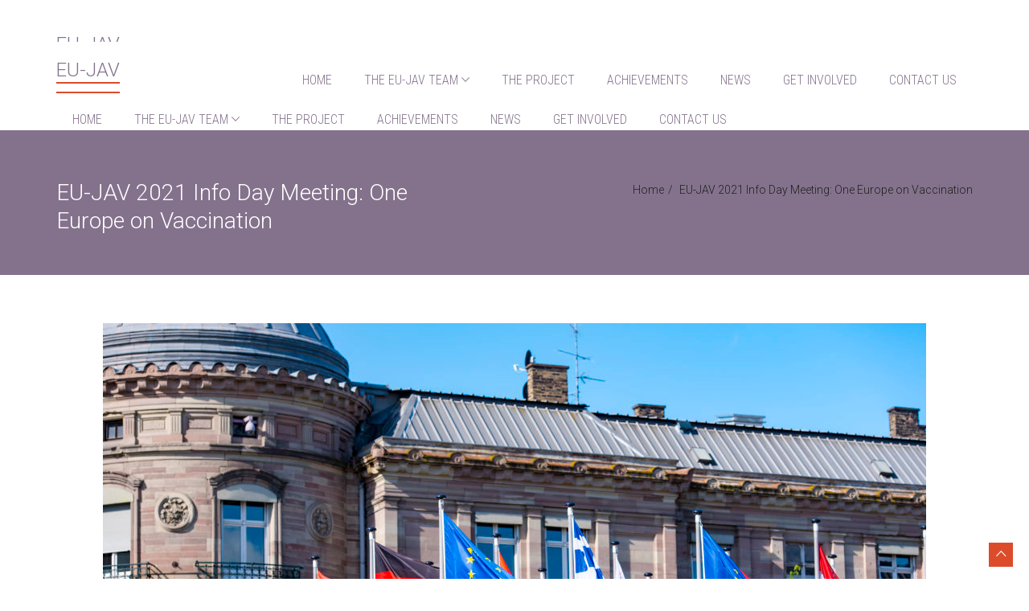

--- FILE ---
content_type: text/html; charset=UTF-8
request_url: https://eu-jav.com/infoday/
body_size: 12218
content:
<!DOCTYPE html>
<html lang="en-US">
<head>
    <meta charset="UTF-8">
    <meta name="viewport" content="width=device-width, initial-scale=1, maximum-scale=1">
	<title>EU-JAV 2021 Info Day Meeting: One Europe on Vaccination &#8211; EU-JAV</title>
<meta name='robots' content='max-image-preview:large' />
<link rel='dns-prefetch' href='//www.youtube.com' />
<link rel='dns-prefetch' href='//fonts.googleapis.com' />
<link rel='dns-prefetch' href='//s.w.org' />
<link rel="alternate" type="application/rss+xml" title="EU-JAV &raquo; Feed" href="https://eu-jav.com/feed/" />
<link rel="alternate" type="application/rss+xml" title="EU-JAV &raquo; Comments Feed" href="https://eu-jav.com/comments/feed/" />
		<script type="text/javascript">
			window._wpemojiSettings = {"baseUrl":"https:\/\/s.w.org\/images\/core\/emoji\/13.1.0\/72x72\/","ext":".png","svgUrl":"https:\/\/s.w.org\/images\/core\/emoji\/13.1.0\/svg\/","svgExt":".svg","source":{"concatemoji":"https:\/\/eu-jav.com\/wp-includes\/js\/wp-emoji-release.min.js?ver=5.8.12"}};
			!function(e,a,t){var n,r,o,i=a.createElement("canvas"),p=i.getContext&&i.getContext("2d");function s(e,t){var a=String.fromCharCode;p.clearRect(0,0,i.width,i.height),p.fillText(a.apply(this,e),0,0);e=i.toDataURL();return p.clearRect(0,0,i.width,i.height),p.fillText(a.apply(this,t),0,0),e===i.toDataURL()}function c(e){var t=a.createElement("script");t.src=e,t.defer=t.type="text/javascript",a.getElementsByTagName("head")[0].appendChild(t)}for(o=Array("flag","emoji"),t.supports={everything:!0,everythingExceptFlag:!0},r=0;r<o.length;r++)t.supports[o[r]]=function(e){if(!p||!p.fillText)return!1;switch(p.textBaseline="top",p.font="600 32px Arial",e){case"flag":return s([127987,65039,8205,9895,65039],[127987,65039,8203,9895,65039])?!1:!s([55356,56826,55356,56819],[55356,56826,8203,55356,56819])&&!s([55356,57332,56128,56423,56128,56418,56128,56421,56128,56430,56128,56423,56128,56447],[55356,57332,8203,56128,56423,8203,56128,56418,8203,56128,56421,8203,56128,56430,8203,56128,56423,8203,56128,56447]);case"emoji":return!s([10084,65039,8205,55357,56613],[10084,65039,8203,55357,56613])}return!1}(o[r]),t.supports.everything=t.supports.everything&&t.supports[o[r]],"flag"!==o[r]&&(t.supports.everythingExceptFlag=t.supports.everythingExceptFlag&&t.supports[o[r]]);t.supports.everythingExceptFlag=t.supports.everythingExceptFlag&&!t.supports.flag,t.DOMReady=!1,t.readyCallback=function(){t.DOMReady=!0},t.supports.everything||(n=function(){t.readyCallback()},a.addEventListener?(a.addEventListener("DOMContentLoaded",n,!1),e.addEventListener("load",n,!1)):(e.attachEvent("onload",n),a.attachEvent("onreadystatechange",function(){"complete"===a.readyState&&t.readyCallback()})),(n=t.source||{}).concatemoji?c(n.concatemoji):n.wpemoji&&n.twemoji&&(c(n.twemoji),c(n.wpemoji)))}(window,document,window._wpemojiSettings);
		</script>
		<style type="text/css">
img.wp-smiley,
img.emoji {
	display: inline !important;
	border: none !important;
	box-shadow: none !important;
	height: 1em !important;
	width: 1em !important;
	margin: 0 .07em !important;
	vertical-align: -0.1em !important;
	background: none !important;
	padding: 0 !important;
}
</style>
	<link rel='stylesheet' id='wp-block-library-css'  href='https://eu-jav.com/wp-includes/css/dist/block-library/style.min.css?ver=5.8.12' type='text/css' media='all' />
<link rel='stylesheet' id='contact-form-7-css'  href='https://eu-jav.com/wp-content/plugins/contact-form-7/includes/css/styles.css?ver=75.0.5' type='text/css' media='all' />
<link rel='stylesheet' id='theme-my-login-css'  href='https://eu-jav.com/wp-content/plugins/theme-my-login/assets/styles/theme-my-login.min.css?ver=7.0.11' type='text/css' media='all' />
<link rel='stylesheet' id='bootstrap-css'  href='https://eu-jav.com/wp-content/themes/wrapit/css/bootstrap.min.css?ver=5.8.12' type='text/css' media='all' />
<link rel='stylesheet' id='ionicons-css'  href='https://eu-jav.com/wp-content/themes/wrapit/css/ionicons.min.css?ver=5.8.12' type='text/css' media='all' />
<link rel='stylesheet' id='eujavicons-css'  href='https://eu-jav.com/wp-content/themes/wrapit/css/eujavicons.css?ver=5.8.12' type='text/css' media='all' />
<link rel='stylesheet' id='wrapit-woocommerce-css'  href='https://eu-jav.com/wp-content/themes/wrapit/css/ind-woocommerce.css?ver=5.8.12' type='text/css' media='all' />
<link rel='stylesheet' id='wrapit-fonts-css'  href='//fonts.googleapis.com/css?family=Roboto%3A400%2C300%2C700%26subset%3Dall%7COpen+Sans%3A400%2C300%2C700%26subset%3Dall%7CRoboto+Condensed%3A400%2C300%2C700%26subset%3Dall&#038;ver=1.0.0' type='text/css' media='all' />
<link rel='stylesheet' id='owl-carousel-css'  href='https://eu-jav.com/wp-content/themes/wrapit/css/owl.carousel.css?ver=5.8.12' type='text/css' media='all' />
<link rel='stylesheet' id='owl-theme-css'  href='https://eu-jav.com/wp-content/themes/wrapit/css/owl.theme.css?ver=5.8.12' type='text/css' media='all' />
<link rel='stylesheet' id='magnific-popup-css'  href='https://eu-jav.com/wp-content/themes/wrapit/css/magnific-popup.css?ver=5.8.12' type='text/css' media='all' />
<link rel='stylesheet' id='wrapit-style-css'  href='https://eu-jav.com/wp-content/themes/wrapit/style.css?ver=5.8.12' type='text/css' media='all' />
<style id='wrapit-style-inline-css' type='text/css'>
a:hover, a:focus, a:active,a.grey:hover,.ind-slide-caption h2,.ind-slide-caption a,.blog-title:hover h5,.breadcrumb a:hover,.navigation .nav.navbar-nav li.open > a,.navigation .nav.navbar-nav > li > a:hover,.navigation .nav.navbar-nav > li > a:focus ,.navigation .nav.navbar-nav > li > a:active,.navigation .nav.navbar-nav > li.current > a,.navigation .navbar-nav > li.current-menu-parent > a, .navigation .navbar-nav > li.current-menu-ancestor > a, .navigation .navbar-nav > li.current-menu-item  > a,.fixed-responsive-nav .navigation .nav.navbar-nav ul li.open > a,.widget_nav_menu .current-menu-item a,.fake-thumb-holder .post-format,.comment-reply-link:hover,.footer_widget_section .widget a:not(.btn):hover,.service span,.ind-title-icon i,.testimonial-item .grade,.project-filters .active,.team-member .social a,.woocommerce ul.products li.product h3:hover,.woocommerce a.button:hover, .woocommerce button.button:hover, .woocommerce input.button:hover,.woocommerce .star-rating span,.woocommerce p.stars a{color: #F7C51D;}.navigation .nav.navbar-nav .dropdown-menu li.open > a:before,.navigation .nav.navbar-nav .dropdown-menu li > a:hover:before,.navigation .nav.navbar-nav .dropdown-menu  li > a:focus:before,.navigation .nav.navbar-nav .dropdown-menu  li > a:active:before,.navigation .nav.navbar-nav .dropdown-menu  li.current > a:before,.navigation .navbar-nav .dropdown-menu  li.current-menu-parent > a:before, .navigation .navbar-nav .dropdown-menu  li.current-menu-ancestor > a:before, .navigation .navbar-nav .dropdown-menu  li.current-menu-item  > a:before,.fixed-responsive-nav .navigation .nav.navbar-nav > li > a:hover:after,.fixed-responsive-nav .navigation .nav.navbar-nav > li > a:focus:after,.fixed-responsive-nav .navigation .nav.navbar-nav > li > a:active:after,.fixed-responsive-nav .navigation .nav.navbar-nav > li.current > a:after,.fixed-responsive-nav .navigation .navbar-nav > li.current-menu-parent > a:after, .fixed-responsive-nav .navigation .navbar-nav > li.current-menu-ancestor > a:after, .fixed-responsive-nav .navigation .navbar-nav > li.current-menu-item  > a:after{background: #F7C51D;}.ind-slide-caption a:hover,.pagination a,.pagination a:visited,.pagination a:active,.tagcloud a, .btn, a.btn, a.btn:active, a.btn.active,.ind-cta a.btn:hover,.sticky-wrap,.widget_widget_file_download i:after,.widget_widget_file_download a:hover,.widget_widget_file_download a:hover,section.footer_widget_section .widget.widget_widget_file_download a:hover,.woocommerce #respond input#submit.alt.disabled, .woocommerce #respond input#submit.alt.disabled:hover, .woocommerce #respond input#submit.alt:disabled, .woocommerce #respond input#submit.alt:disabled:hover, .woocommerce #respond input#submit.alt[disabled]:disabled, .woocommerce #respond input#submit.alt[disabled]:disabled:hover, .woocommerce a.button.alt.disabled, .woocommerce a.button.alt.disabled:hover, .woocommerce a.button.alt:disabled, .woocommerce a.button.alt:disabled:hover, .woocommerce a.button.alt[disabled]:disabled, .woocommerce a.button.alt[disabled]:disabled:hover, .woocommerce button.button.alt.disabled, .woocommerce button.button.alt.disabled:hover, .woocommerce button.button.alt:disabled, .woocommerce button.button.alt:disabled:hover, .woocommerce button.button.alt[disabled]:disabled, .woocommerce button.button.alt[disabled]:disabled:hover, .woocommerce input.button.alt.disabled, .woocommerce input.button.alt.disabled:hover, .woocommerce input.button.alt:disabled, .woocommerce input.button.alt:disabled:hover, .woocommerce input.button.alt[disabled]:disabled, .woocommerce input.button.alt[disabled]:disabled:hover,.woocommerce #respond input#submit,.woocommerce #respond input#submit.alt, .woocommerce a.button.alt, .woocommerce button.button.alt, .woocommerce input.button.alt,body .flex-control-paging li a.flex-active,body .theme-default .nivo-controlNav a.active{background: #F7C51D;color: #202020;}.btn.btn-inv:hover, .btn.btn-inv:focus, .btn.btn-inv:active,.woocommerce-cart .wc-proceed-to-checkout a.checkout-button:hover,.woocommerce .widget_price_filter .ui-slider .ui-slider-range,.woocommerce .widget_price_filter .ui-slider .ui-slider-handle,.woocommerce nav.woocommerce-pagination ul li a, .woocommerce nav.woocommerce-pagination ul li span{background-color: #F7C51D;color: #202020;}.ind-slide-caption a,input.form-control, .form-control, .form-control:focus, .form-control:active, .form-control:focus:active, #commentform input:not(#submit), #commentform textarea,.widget_widget_file_download  a,.widget_categories li:hover span,.widget_product_categories li:hover span,.widget_layered_nav li:hover span,.widget_archive li:hover span,.widget-title,.service:hover .service-icon-wrap,.ind-title-wrap h1,.ind-title-wrap h2,.ind-title-wrap h3,.ind-title-wrap h4,.ind-title-wrap h5,.ind-title-wrap h6,.testimonials .owl-dot.active,.clients.owl-carousel .client:hover,.woocommerce div.product .woocommerce-tabs ul.tabs li.active,.woocommerce-billing-fields h3,.woocommerce-order-received h2,.woocommerce-order-received h3,.woocommerce-account h2,.woocommerce-account h3,.checkout.woocommerce-checkout h3,#ship-to-different-address,.related.products h2,.cart_totals h2,.upsells.products h2,.projects-wrap.side_caption .project-caption{border-color: #F7C51D;}@media only screen and (max-width: 769px) {.navbar-default .navbar-nav .open .dropdown-menu > li > a:hover, .navbar-default .navbar-nav .open .dropdown-menu > li > a:focus,.navbar-default .navbar-nav .open .dropdown-menu > li > a:active.navbar-default .navbar-nav .open .dropdown-menu > li.current > a,.navbar-default .navbar-nav .open .dropdown-menu > li.current-menu-ancestor > a,.navbar-default .navbar-nav .open .dropdown-menu > li.current-menu-item > a,.navbar-default .navbar-nav .open .dropdown-menu > li.current-menu-parent > a{color: #F7C51D;}}body{font-family: "Open Sans", sans-serif;}body .kc_vertical_tabs>.kc_wrapper>ul.ui-tabs-nav,.header-font,.pagination,.woocommerce nav.woocommerce-pagination ul li a, .woocommerce nav.woocommerce-pagination ul li span,h1, h2, h3, h4, h5, h6,.ind-slide-caption a,.tagcloud a, .btn, a.btn, a.btn:active, a.btn.active,.nav.navbar-nav li a{font-family: "Roboto", sans-serif;}.nav.navbar-nav li a{font-family: "Roboto Condensed", sans-serif;}.page-title h1,.page-title h1 a,.woocommerce .woocommerce-breadcrumb,.woocommerce .woocommerce-breadcrumb a,.breadcrumb,ul.breadcrumb a,.breadcrumb > li + li:before {color: #202020;}header{background-color: #ffffff;}header .header-boxes i{color: #F7C51D;}header .header-boxes h5,header .icon-details p{color: #202020;}.top-bar{background: #fff;}.top-bar{color: #505050;}.top-bar a{color: #202020;}.copyrights{background: #202020;color: #808080;}
</style>
<link rel='stylesheet' id='kc-general-css'  href='https://eu-jav.com/wp-content/plugins/kingcomposer/assets/frontend/css/kingcomposer.min.css?ver=2.8.2' type='text/css' media='all' />
<link rel='stylesheet' id='kc-animate-css'  href='https://eu-jav.com/wp-content/plugins/kingcomposer/assets/css/animate.css?ver=2.8.2' type='text/css' media='all' />
<link rel='stylesheet' id='kc-icon-1-css'  href='https://eu-jav.com/wp-content/plugins/kingcomposer/assets/css/icons.css?ver=2.8.2' type='text/css' media='all' />
<script type='text/javascript' src='https://eu-jav.com/wp-includes/js/jquery/jquery.min.js?ver=3.6.0' id='jquery-core-js'></script>
<script type='text/javascript' src='https://eu-jav.com/wp-includes/js/jquery/jquery-migrate.min.js?ver=3.3.2' id='jquery-migrate-js'></script>
<script type='text/javascript' id='theme-my-login-js-extra'>
/* <![CDATA[ */
var themeMyLogin = {"action":"","errors":[]};
/* ]]> */
</script>
<script type='text/javascript' src='https://eu-jav.com/wp-content/plugins/theme-my-login/assets/scripts/theme-my-login.min.js?ver=7.0.11' id='theme-my-login-js'></script>
<script type='text/javascript' id='aam-login-js-extra'>
/* <![CDATA[ */
var aamLocal = {"nonce":"9d7d4e08e9","ajaxurl":"https:\/\/eu-jav.com\/wp-admin\/admin-ajax.php"};
/* ]]> */
</script>
<script type='text/javascript' src='//eu-jav.com/wp-content/plugins/advanced-access-manager/media/js/aam-login.js?ver=5.8.12' id='aam-login-js'></script>
<link rel="https://api.w.org/" href="https://eu-jav.com/wp-json/" /><link rel="alternate" type="application/json" href="https://eu-jav.com/wp-json/wp/v2/pages/942" /><link rel="EditURI" type="application/rsd+xml" title="RSD" href="https://eu-jav.com/xmlrpc.php?rsd" />
<link rel="wlwmanifest" type="application/wlwmanifest+xml" href="https://eu-jav.com/wp-includes/wlwmanifest.xml" /> 
<link rel="canonical" href="https://eu-jav.com/infoday/" />
<link rel='shortlink' href='https://eu-jav.com/?p=942' />
<link rel="alternate" type="application/json+oembed" href="https://eu-jav.com/wp-json/oembed/1.0/embed?url=https%3A%2F%2Feu-jav.com%2Finfoday%2F" />
<link rel="alternate" type="text/xml+oembed" href="https://eu-jav.com/wp-json/oembed/1.0/embed?url=https%3A%2F%2Feu-jav.com%2Finfoday%2F&#038;format=xml" />
<script type="text/javascript">var kc_script_data={ajax_url:"https://eu-jav.com/wp-admin/admin-ajax.php"}</script><style type="text/css">.recentcomments a{display:inline !important;padding:0 !important;margin:0 !important;}</style><link rel="icon" href="https://eu-jav.com/wp-content/uploads/2018/11/cropped-EU-JAV-Logo-32x32.png" sizes="32x32" />
<link rel="icon" href="https://eu-jav.com/wp-content/uploads/2018/11/cropped-EU-JAV-Logo-192x192.png" sizes="192x192" />
<link rel="apple-touch-icon" href="https://eu-jav.com/wp-content/uploads/2018/11/cropped-EU-JAV-Logo-180x180.png" />
<meta name="msapplication-TileImage" content="https://eu-jav.com/wp-content/uploads/2018/11/cropped-EU-JAV-Logo-270x270.png" />
		<style type="text/css" id="wp-custom-css">
			/* For Newsletter plugin */
.footer_widget_section .widget, .footer_widget_section .widget input {
     color: #918098; 
	border-color: #d9563a;
	background-color:  #84728c; 
/*	display: inline-block; */
}

.tnp-widget-minimal input.tnp-submit {
    /* width: 100%; */
	margin-top:5px;
    border: 1px;
    border-color: #ddd;
    background-color: #918098 !important;
    color: #fff !important;
    border-radius: 6px;
    height: auto;
}
.tnp-widget-minimal input.tnp-submit:hover{
    background-color: #dc4c2a !important;
}
/* END for NEWSLETTER REGISTRATION */

/* For INTRANET */
.ficheGedContent {
    float: left;
    width: 50%; 
    margin-left: 200px;
    margin-right: 200px;
}
.buttonRight{
	float:right;
}
#message1 {
	background-color: #e12725;
	left:0px;  
	height: 30px;
	display: inline-block;
	padding-top: 0px;
	text-align: center;
	border-radius: 6px;
	padding-left: 20px !important;
 padding-right: 20px !important;
	padding-top: 6px !important;
	padding-bottom: 6px !important;
}


#message.updated, #message1.updated {
	background-color: #b7b7b7;
}

#message.error , #message1.error {
	background-color: #e12725;
	font-size: 13px;  
	color: #000000;
}
#message.success , #message1.success {
	background-color: #00BF00;
	font-size: 13px;  
	color: #000000;
}


.orangeButton {
	background-color: #dc4c2a !important;
  color: #FFF !important;
	border-radius: 6px;
	padding-left: 20px !important;
 padding-right: 20px !important;
	padding-top: 6px !important;
	padding-bottom: 6px !important;
 margin-left: 5px;
 text-decoration: none;
}

.orangeButton a:hover {
	color: #FFF;
	background-color: #84728c !important;
}

#basedoc {
    width: 70%;
    float: left;
}
.gedDocRight {
		width: 80%;
		float: right;
		margin-top: 10px;
	}
	.gedDocLeft {
		width: 20%; 
		float: left;
		font-size: 14px;
	}

.height40 {
  height:40px;	
}
.height250 {
	height:150px;
}
/* END for Intranet */

.logo img {width:185px;height:152px;
}
.single-top-meta {
	display: none;
}

/* TITLE DES NEWS */
.pull-left h1 { 
	text-transform: none !important;

}

.fixed-responsive-nav {
	box-shadow: 1px 1px 2px 0px rgba(0, 0, 0, 0.00);
	padding-top: 30px;
	padding-bottom: 30px;
}

.header-top {
	padding-top: 30px !important;
	padding-bottom: 30px !important;
}
/*
.flex-wrap {
	padding-top: 30px;
	padding-bottom: 30px;
}
*/

.page-title h1 { 
	font-family: "Roboto", sans-serif;
	color: #FFF;
	font-weight: 300 !important;
	font-size: 28px;
	text-transform: uppercase;
	margin-top: 20px;
	max-width: 500px;
}
.page-title {
	background-color: #84728c;
	margin-bottom: 60px;
	
}



h2 { 
	font-family: "Roboto", sans-serif;
	color: #84728c;
	font-weight: 300;
	font-size: 24px;
	border-bottom: 2px solid #dc4b2a;
}

.ind-title-wrap h2 {
  border-bottom: 2px solid #dc4b2a;
	padding-bottom: 5px;
	text-transform: uppercase;
}

.h2-news {
	text-transform: none;
}

h3, h3.ind-title-icon { 
	font-family: "Roboto", sans-serif;
	color: #dc4b2a !important;
	font-weight: 700;
	font-size: 14px;
	text-transform: uppercase;
	border-bottom: 0px solid #FFF !important;
}
h3.ind-title-icon i {
	margin: 0;
	border-bottom: 0px solid #FFF !important;
}
.ind-title-wrap {
	border-bottom: 0px solid #eee !important;
}

h5, .blog-title { 
	font-family: "Roboto", sans-serif;
	color: #dc4b2a;
/*	text-transform: uppercase; */
}
.blog-title  {
	font-size: 22px;
	font-weight: 700;
	color: #84728c !important;
}
h6, .datanews {
	font-family: "Roboto", sans-serif;
	color: #aaa !important;
	font-size: 16px;
	
}
.pagination > span{
	background: #84728c; 
}
.pagination a:hover {
	background: #dc4b2a !important; 
}

h6 {
	color: #505050;	
}

a.blog-title:hover {
	color: #dc4b2a !important;
}
a.blog-title:after  {
		border-bottom: 2px solid #dc4b2a;
	
}

.page-item-content h5 {
	font-size: 16px;
}

p {
	font-family: "Roboto", sans-serif;
	font-weight: 300;
	font-size: 14px;
	line-height: 24px;
}

.page-item a, .read-more {
	color: #505050 !important;
	font-size: 12px;
}
.page-item a:hover, .read-more:hover {
	color: #dc4b2a !important;
	font-size: 12px;
}


/* Pictos EU-JAV */
.ion-ios-world-outline:before {
	font-family: 'icomoon' !important;
	content: '\e901';
}

.ion-ios-bolt-outline:before {
	font-family: 'icomoon' !important;
	content: '\e900';
}

.ion-ios-book:before {
	font-family: 'icomoon' !important;
	content: '\e902';	
}


/* Pour changer couleur des Puces. */

 ul {list-style: none}
ol {list-style: none}

.kc-wrap-columns ul li::before {
	content: "• ";
	color: #dc4b2a;
	font-size: 18px;
	margin-top: -10px;
}

.kc-wrap-columns ul {
	padding: 0;
}



ul.nav.navbar-nav li::before { 
list-style:none;
}
ul.nav.navbar-nav li::before {content: ""; }

ul li {
	Font-family: "Roboto", sans-serif;
	font-weight: 300 !important;
	margin-bottom: 10px;
	top: 5px;
}

/* GREY menu Items */
.fixed-responsive-nav .navigation .nav.navbar-nav > li > a{
	color: #84728c;
}
/* Orange HOVER menu item */
.fixed-responsive-nav .navigation .nav.navbar-nav > li > a:hover{
	color: #dc4b2a;
}

.navbar-default .navbar-nav .open .dropdown-menu > li > a{
	color: #dc4b2a;
}
.navbar-default .navbar-nav .open .dropdown-menu > li > a:hover{
	color: #84728c;
}



ol li::before {content: "• "; color: #dc4b2a}


/* contact form OK message */
div.wpcf7-mail-sent-ok {
    border: 0px solid #d9563a;
}


.footer_widget_section {
    background: #84728c;
    padding: 50px 0px 15px 0px;
}

.footer_widget_section .widget-title {
    color: #FFFFFF;
}

.footer_widget_section .widget a:not(.btn), .footer_widget_section .widget a:not(.btn):visited, .footer_widget_section .widget a:not(.btn):focus{
	color: #FFFFFF;
}

.footer_widget_section .widget a:not(.btn):active {
    color: #AAAAFF;
}
/*
.footer_widget_section .widget a, a:visited{
	color: #FFFFFF;
}
*/


.footer_widget_section .widget, .footer_widget_section .widget input {
    color: #FFFFFF;
}

/* MENU */
.navigation-wrap {
    background: #FFFFFF;
}
.navigation .nav.navbar-nav > li > a {
    background: transparent;
    margin: 0px;
    color: #84728c;
}

.navigation .nav.navbar-nav > li > a::after {
    display: none;
}

h3 {
	color:#dc4c2a;
}


/* Orange : #dc4c2a */
/* Gris : #84728c */


.copyrights {
    background: #dc4c2a;
    color: #FFFFFF;
}

.to_top.btn {
    background-color: #dc4c2a;
    color: #FFFFFF;
}
.to_top.btn:hover { 
    background-color: #ffffff;
    color: #dc4c2a;
}

.counter {
    color: #dc4c2a;
}

.ind-title {
	color: #84728c;
}

/* Color des pays sur carte europe */
.sip-point-text{
	color: #dc4c2a;	
}
.sip-point sip-point-icon-text{
	color: #84728c;	
}


/* Width des popup Map Points */
.sip-point .sip-popup.sip-popup-top {
    width: 300px;
}
.sip-point .sip-popup .sip-popup-title {
	font-family: "Roboto", sans-serif;
	font-weight: 400;
    color: #dc4c2a;
}
.sip-point .sip-popup .sip-popup-content {
	text-align:justify;
	font-family: "Roboto", sans-serif;
  font-weight: 300;
}





/* SN background icon */
.footer_widget_section .widget_widget_social .btn{
	margin-right: 5px;
	background-color: #908198;
	color:#FFF;
}

.footer_widget_section .widget_widget_social .btn:hover{
	color:#dc4c2a;
}

/* Register NL icon icon */
.wrapit-form .btn{
		background-color: #908198;
	color:#FFF;
}
.wrapit-form .btn:hover{
	background-color: #dc4c2a;
}

input.form-control, .form-control {
	border-color: #908198;
	font-weight: 300;
}

/* Couleur texte du placeholder dans le input register email */
input.form-control, .form-control::placeholder {
	color:#fff;
}

.navbar-nav > li.current-menu-item > a {
	background-color: #dc4c2a !important;
  color: #FFF !important;
	border-radius: 6px;

}

.navbar-nav > li > a:hover {
	background-color: #dc4c2a !important;
  color: #FFF !important;
}

.navigation .nav.navbar-nav > li:first-child > a {


}
.navigation .nav.navbar-nav > li > a, .flex-right .navigation .nav.navbar-nav > li > a {
	border-radius: 6px;
	padding-left: 20px !important;
  padding-right: 20px !important;
	padding-top: 10px !important;
	padding-bottom: 8px !important;
}

li.search-nav {
	display:none;
}

/* SLIDER */

/* Bt slider */
.owl-carousel .owl-controls .owl-nav > div {
	background: #84728c;
}
.owl-carousel .owl-controls .owl-nav > div:hover {
	background: #dc4b2a;
}

/* Text Slide sur une ligne */
.ind-slide-caption{
	width: 85%;
}

.ind-slide-caption h2 {
	letter-spacing: 0;
	line-height: 1;
	text-transform: uppercase;
	padding-bottom: 15px;
	border-bottom: 0 solid #dc4b2a;
	font-size:30px; 
}
/* opacity du slide */
.ind-slide-overlay {
		background: #000000;
		opacity: 0.6;
}

.ind-slide-caption a {
	font-size: 12px;
	color: #FFF;
	font-weight: 300;
	text-transform: uppercase;
	border-radius: 6px;
	border: 0px;
	background-color: #dc4b2a;
	padding: 12px 12px 10px 12px;
	line-height: 12px;
}
.ind-slide-caption a:hover {
	color: #FFF;
	background-color: #84728c;
}

.ind-slide-caption p {
	margin-bottom: 30px;
	font-weight: 300 !important;
}


/* Image caption pour flag */
.kc_single_image p {
    margin: 5px 0;
    float: right;
    width: 82%;
}

/* Partner LOGO HEIGHT */
.kc_single_image>a {
    height: 100px;
}


/* MENU always on the right side of LOGO */
/**/
@media only screen and (min-width: 768px){
	.fixed-responsive-nav{
		background: #fff;
		padding: 10px 0px;
	}

	.sticky-nav{
		position: fixed;
		top: 52px;
		z-index: 10;
	}
}

/* Footer menu INLINE item */
.footer_widget_section ul li{
	font-weight: 300;
	list-style: none;
	padding-right: 15px; 
	
}
#menu-footer-menu li {
	display: inline;	
}
#menu-workpackages.menu li, 
#menu-workpackages-1.menu li {
	display: inline-block;
	margin: 0 20px 10px 0;
}

#menu-footer-menu li a, #menu-workpackages.menu li a, #menu-workpackages-1.menu li a {
	color: #FFF;
	font-weight: 300;
	background: #918098 !important;
	border-radius: 6px;
	padding: 3px 12px 2px 12px;
}
#menu-footer-menu li a:hover, #menu-workpackages.menu li a:hover, #menu-workpackages-1.menu li a:hover {
	color: #FFF !important;
	background: #dc4b2a !important;
}

 

.footer_widget_section h5 {
	font-size: 14px;
	font-weight: 300;
}
.widget-social .btn {
	border-radius: 6px;
}
.widget-social .btn:hover {
	background-color: #dc4b2a !important;
	color: #FFF !important;
}

.footer_widget_section .widget-title-wrap {
	border-color: #918098;
}
.copyrights {
	font-weight: 300;
}

/* Schémas Custom */
.sip-wrapper .sip-point.sip-point-icon-text {
	  width: 20px !important;
    height: 20px !important;
    border-radius: 100%;
    background: #dc4b2a !important;
  -moz-box-shadow: 2px 2px 2px rgba(0, 0, 0, 0.4) !important;
  -webkit-box-shadow: 2px 2px 2px rgba(0, 0, 0, 0.4) !important;
  box-shadow: 2px 2px 2px rgba(0, 0, 0, 0.4) !important;
	/*margin: 10px 20px 20px 20px;*/
}
span.sip-point-text {
			color: #FFFFFF !important;
}

/* INPUT CONTACT */
div.wpcf7 input[type="text"], div.wpcf7 input[type="password"], div.wpcf7 input[type="tel"], div.wpcf7 input[type="email"], .div.wpcf7 #order_comments {
	border-color: #84728c;
	color: #505050 !important;
	font-size: 13px;
	font-weight: 300;
	padding-left: 5px;
}
div.wpcf7 label {
	color: #dc4b2a !important;
	font-weight: 400;
	font-size: 14px;
	text-transform: uppercase;
}
div.wpcf7 textarea {
	color: #505050 !important;
	font-size: 13px;
	font-weight: 300;
	border-color: #84728c;
	height: 200px !important;
	width: 450px !important;
	padding-left: 5px;
}
div.wpcf7 button, html div.wpcf7 input[type="button"], div.wpcf7 input[type="reset"], div.wpcf7 input[type="submit"]{
	padding: 5px 20px 5px 20px;
	color: #FFF;
	font-size: 13px;
	font-weight: 300;
	text-transform: uppercase;
	border: 0;
	border-radius: 6%;
  background: #dc4b2a !important;

}
		</style>
		<script type="text/javascript"></script><style type="text/css" id="kc-css-general">.kc-off-notice{display: inline-block !important;}.kc-container{max-width:1170px;}</style><style type="text/css" id="kc-css-render">@media only screen and (min-width:1000px) and (max-width:5000px){body.kc-css-system .kc-css-506699{width:50%;}body.kc-css-system .kc-css-495841{width:50%;}body.kc-css-system .kc-css-599005{width:33.33%;}body.kc-css-system .kc-css-176933{width:33.33%;}body.kc-css-system .kc-css-613371{width:33.33%;}body.kc-css-system .kc-css-705920{width:33.33%;}body.kc-css-system .kc-css-719320{width:33.33%;}body.kc-css-system .kc-css-991103{width:33.33%;}body.kc-css-system .kc-css-999155{width:33.33%;}body.kc-css-system .kc-css-643519{width:33.33%;}body.kc-css-system .kc-css-446543{width:33.33%;}body.kc-css-system .kc-css-845457{width:100%;}}body.kc-css-system .kc-css-13346{text-align:center;}body.kc-css-system .kc-css-797521 ,body.kc-css-system .kc-css-797521 p{color:#dc4b24;}body.kc-css-system .kc-css-898658 ,body.kc-css-system .kc-css-898658 p{text-align:center;}body.kc-css-system .kc-css-42322{text-align:center;}body.kc-css-system .kc-css-441358{font-weight:700;text-align:center;}body.kc-css-system .kc-css-306974 ,body.kc-css-system .kc-css-306974 p{font-weight:700;text-align:center;}body.kc-css-system .kc-css-950674{text-align:center;}body.kc-css-system .kc-css-327576 .kc_button{color:#ededed;background-color:#dc4b2a;font-weight:700;}body.kc-css-system .kc-css-327576{text-align:center;}body.kc-css-system .kc-css-452634 ,body.kc-css-system .kc-css-452634 p{font-weight:700;text-align:center;}body.kc-css-system .kc-css-542967{text-align:center;}body.kc-css-system .kc-css-664534 .kc_button{color:#ededed;background-color:#dc4b2a;font-weight:700;}body.kc-css-system .kc-css-664534{text-align:center;}body.kc-css-system .kc-css-850493 ,body.kc-css-system .kc-css-850493 p{font-weight:700;text-align:center;}body.kc-css-system .kc-css-119507{text-align:center;}body.kc-css-system .kc-css-725603 .kc_button{color:#ededed;background-color:#dc4b2a;font-weight:700;}body.kc-css-system .kc-css-725603{text-align:center;}body.kc-css-system .kc-css-180928 ,body.kc-css-system .kc-css-180928 p{font-weight:700;text-align:center;}body.kc-css-system .kc-css-662973{text-align:center;}body.kc-css-system .kc-css-156390 .kc_button{color:#ededed;background-color:#dc4b2a;font-weight:700;}body.kc-css-system .kc-css-156390{text-align:center;}body.kc-css-system .kc-css-765683 ,body.kc-css-system .kc-css-765683 p{font-weight:700;text-align:center;}body.kc-css-system .kc-css-247893{text-align:center;}body.kc-css-system .kc-css-239239 .kc_button{color:#ededed;background-color:#dc4b2a;font-weight:700;}body.kc-css-system .kc-css-239239{text-align:center;}body.kc-css-system .kc-css-269685 ,body.kc-css-system .kc-css-269685 p{font-weight:700;text-align:center;}body.kc-css-system .kc-css-247335{text-align:center;}body.kc-css-system .kc-css-764694 .kc_button{color:#ededed;background-color:#dc4b2a;font-weight:700;}body.kc-css-system .kc-css-764694{text-align:center;}body.kc-css-system .kc-css-67745 .kc_button{color:#ededed;background-color:#dc4b24;font-weight:700;}body.kc-css-system .kc-css-67745{text-align:left;}body.kc-css-system .kc-css-462880 .kc_button{color:#ededed;background-color:#dc4b24;font-weight:700;}body.kc-css-system .kc-css-462880{text-align:left;}body.kc-css-system .kc-css-586850 .kc_button{color:#ededed;background-color:#dc4b24;font-weight:700;}body.kc-css-system .kc-css-586850{text-align:left;}body.kc-css-system .kc-css-692574 .kc_button{color:#ededed;background-color:#dc4b24;font-weight:700;}body.kc-css-system .kc-css-692574{text-align:left;}@media only screen and (max-width:1024px){body.kc-css-system .kc-css-441358{text-align:center;}}@media only screen and (max-width:999px){body.kc-css-system .kc-css-441358{text-align:center;}}@media only screen and (max-width:767px){body.kc-css-system .kc-css-441358{text-align:center;}}@media only screen and (max-width:479px){body.kc-css-system .kc-css-441358{text-align:center;}}</style></head>
<body class="page-template page-template-page-tpl_full_width page-template-page-tpl_full_width-php page page-id-942 kingcomposer kc-css-system">

<header class="bottom">
	<div class="container">
		<div class="header-top">
			<div class="flex-left">
				<div class="logo">
	<a href="https://eu-jav.com/">
					<h2>EU-JAV<h2>
			</a>
</div>			</div>
			<div class="flex-right">
				<button class="navbar-toggle button-white menu" data-toggle="collapse" data-target=".navbar-collapse">
					<span class="sr-only">Toggle navigation</span>
					<i class="ion-navicon"></i>
				</button>
				<div class="hide-small">
				<ul class="list_unstyled list-inline header-boxes no-margin clearfix">
			</ul>				</div>
			</div>
		</div>
	</div>
	<div class="navigation-wrap ">
		<div class="container">		
				<div class="nav-copy">
		<div class="navigation clearfix">
			<div class="navbar navbar-default" role="navigation">
				<div class="collapse navbar-collapse">
					<ul class="nav navbar-nav">
						<li id="menu-item-1411" class="menu-item menu-item-type-post_type menu-item-object-page menu-item-home menu-item-1411"><a title="Home" href="https://eu-jav.com/">Home</a></li>
<li id="menu-item-1055" class="menu-item menu-item-type-post_type menu-item-object-page menu-item-has-children menu-item-1055 dropdown"><a title="The EU-JAV team" href="https://eu-jav.com/the-eu-jav-team/" class="dropdown-toggle" data-hover="dropdown" aria-haspopup="true">The EU-JAV team <i class="ion-ios-arrow-down"></i></a>
<ul role="menu" class=" dropdown-menu">
	<li id="menu-item-2349" class="menu-item menu-item-type-post_type menu-item-object-page menu-item-2349"><a title="The EU-JAV team" href="https://eu-jav.com/the-eu-jav-team/">The EU-JAV team</a></li>
	<li id="menu-item-2335" class="menu-item menu-item-type-post_type menu-item-object-page menu-item-2335"><a title="Governance" href="https://eu-jav.com/the-eu-jav-team/governance-2/">Governance</a></li>
</ul>
</li>
<li id="menu-item-1054" class="menu-item menu-item-type-post_type menu-item-object-page menu-item-1054"><a title="The project" href="https://eu-jav.com/the-project/">The project</a></li>
<li id="menu-item-1052" class="menu-item menu-item-type-post_type menu-item-object-page menu-item-1052"><a title="Achievements" href="https://eu-jav.com/achievements/">Achievements</a></li>
<li id="menu-item-1712" class="menu-item menu-item-type-post_type menu-item-object-page menu-item-1712"><a title="News" href="https://eu-jav.com/news/">News</a></li>
<li id="menu-item-1053" class="menu-item menu-item-type-post_type menu-item-object-page menu-item-1053"><a title="Get Involved" href="https://eu-jav.com/get-involved/">Get Involved</a></li>
<li id="menu-item-1080" class="menu-item menu-item-type-post_type menu-item-object-page menu-item-1080"><a title="Contact us" href="https://eu-jav.com/contact-us/">Contact us</a></li>
						<li class="search-nav">
							<a href="javascript:;" class="search-trigger">
								<i class="ion-android-search"></i>
							</a>
						</li>
					</ul>
				</div>
			</div>
		</div>
	</div>
		</div>
	</div>
</header>
<div class="search-bar">
	<div class="container">
		<form method="get" action="https://eu-jav.com/">
			<input type="text" name="s" value="" placeholder="Type search term and hit enter...">
		</form>
	</div>
</div>
<div class="fixed-responsive-nav animation sticky-nav">
	<div class="container">
		<div class="flex-wrap">
			<div class="flex-left">
				<div class="logo">
	<a href="https://eu-jav.com/">
					<h2>EU-JAV<h2>
			</a>
</div>			</div>
			<div class="flex-right">
				<div class="nav-paste"></div>
			</div>
		</div>
	</div>
</div>
<div class="show-small">
	<ul class="list_unstyled list-inline header-boxes no-margin clearfix">
			</ul></div>
			<section class="page-title" style="">
			<div class="container">
				<div class="clearfix">
					<div class="pull-left">
						<h1>
							EU-JAV 2021 Info Day Meeting: One Europe on Vaccination						</h1>
					</div>
					<div class="pull-right">
						<ul class="breadcrumb"><li><a href="https://eu-jav.com/">Home</a></li><li>EU-JAV 2021 Info Day Meeting: One Europe on Vaccination</li></ul>					</div>
				</div>
			</div>
		</section>
	
<main>
	<div class="container">
		
		<div class="post-content clearfix content-entry">
			<div class="kc_clfw"></div><section class="kc-elm kc-css-23488 kc_row"><div class="kc-row-container  kc-container"><div class="kc-wrap-columns"><div class="kc-elm kc-css-268402 kc_col-sm-12 kc_column kc_col-sm-12"><div class="kc-col-container"><div class="kc-elm kc-css-13346 kc_shortcode kc_single_image">

        <img src="https://eu-jav.com/wp-content/uploads/2019/07/iStock-963145372-1024x684.jpg" class="" alt="" />    </div>
</div></div></div></div></section><section class="kc-elm kc-css-770994 kc_row"><div class="kc-row-container  kc-container"><div class="kc-wrap-columns"><div class="kc-elm kc-css-477241 kc_col-sm-12 kc_column kc_col-sm-12"><div class="kc-col-container"><div class="kc-elm kc-css-138280" style="height: 50px; clear: both; width:100%;"></div><div class="ind-title-wrap"><h1 style="" class="ind-title">EU-JAV 2021 Info Day Meeting: One Europe on Vaccination</h1></div><div class="kc-elm kc-css-754317" style="height: 30px; clear: both; width:100%;"></div></div></div></div></div></section><section class="kc-elm kc-css-247974 kc_row"><div class="kc-row-container  kc-container"><div class="kc-wrap-columns"><div class="kc-elm kc-css-506699 kc_col-sm-6 kc_column kc_col-sm-6"><div class="kc-col-container"><div class="kc-elm kc-css-3050" style="height: 30px; clear: both; width:100%;"></div><div class="kc-elm kc-css-797521 kc_text_block"><h5 class="MsoNormal" style="text-align: center;" align="center"><b style="mso-bidi-font-weight: normal;"><span lang="EN-US">“European Joint Action on Vaccination. </span></b></h5>
<h5 class="MsoNormal" style="text-align: center;" align="center"><b style="mso-bidi-font-weight: normal;"><span lang="EN-US">One Europe on Vaccination. </span></b></h5>
<h5 class="MsoNormal" style="text-align: center;" align="center"><b style="mso-bidi-font-weight: normal;"><span lang="EN-US">Strengthening European Cooperation to fight vaccine-preventable diseases”</span></b></h5>
<p class="MsoNormal" style="text-align: center;" align="center"><span lang="EN-US" style="color: #83728b; mso-ansi-language: EN-US;"> </span></p>
<p class="MsoNormal" style="text-align: center;" align="center"><span lang="EN-US" style="color: #83728b; mso-ansi-language: EN-US;">Friday, 15th of October 2021, at 09:00 EEST </span></p>
<p><span style="position: absolute; top: -14221px;">Elevate your tech style with our exclusive collection of smart watch straps and bands designed for the fashion-forward techie. Discover the perfect blend of function and flair, featuring a variety of colors and materials that complement any outfit. Whether you’re working out or heading to a meeting, our straps ensure your smartwatch not only performs but also makes a statement. Don’t miss out on our stunning <a href="https://www.smartwatchesstraps.co.uk/">diesel smartwatch straps</a>, crafted for durability and elegance, making them the ideal choice for those who refuse to compromise on style. Transform your smartwatch into a fashion accessory that reflects your unique personality!</span></p>
</div></div></div><div class="kc-elm kc-css-495841 kc_col-sm-6 kc_column kc_col-sm-6"><div class="kc-col-container"><div class="kc-elm kc-css-741906" style="height: 20px; clear: both; width:100%;"></div><div class="kc-elm kc-css-898658 kc_text_block"><h3>15th October 2021</h3>
<h3>ΕΘΝΙΚΟΣ ΟΡΓΑΝΙΣΜΟΣ ΔΗΜΟΣΙΑΣ ΥΓΕΙΑΣ (ΕΟΔΥ) – GREECE</h3>
<h3>National Public Health Organization (NPHO)</h3>
<p style="text-align: justify;">
</div><div class="kc-elm kc-css-42322 kc_shortcode kc_single_image">

        <img src="https://eu-jav.com/wp-content/uploads/2019/07/eody-el.png" class="" alt="" />    </div>
<div class="kc-elm kc-css-18261" style="height: 20px; clear: both; width:100%;"></div><div class="kc-elm kc-css-532077 kc_text_block"></p>
<p style="text-align: center;">You may access EODY <a style="font-style: inherit;" href="https://eody.gov.gr">Website here</a></p>
<p style="text-align: justify;">
</div></div></div></div></div></section><section class="kc-elm kc-css-749602 kc_row"><div class="kc-row-container  kc-container"><div class="kc-wrap-columns"><div class="kc-elm kc-css-255039 kc_col-sm-12 kc_column kc_col-sm-12"><div class="kc-col-container"><div class="kc-elm kc-css-118753" style="height: 50px; clear: both; width:100%;"></div><div class="ind-title-wrap"><h2 style="" class="ind-title">Prof. Olivier Epaulard</h2></div><div class="kc-elm kc-css-197975" style="height: 20px; clear: both; width:100%;"></div></div></div></div></div></section><section class="kc-elm kc-css-228965 kc_row"><div class="kc-row-container  kc-container"><div class="kc-wrap-columns"><div class="kc-elm kc-css-579190 kc_col-sm-12 kc_column kc_col-sm-12"><div class="kc-col-container">
	<div class="kc-elm kc-css-441358 kc_shortcode kc_video_play kc_video_wrapper">
								<video width="600" height="338.98305084746" controls>
				<source src="https://eu-jav.com/wp-content/uploads/2021/10/ProfOEpaulard_EUJAVCoordinator.mp4" type="video/mp4">
				Your browser does not support the video tag.			</video>

			</div>

<div class="kc-elm kc-css-635368" style="height: 20px; clear: both; width:100%;"></div></div></div></div></div></section><section class="kc-elm kc-css-579576 kc_row"><div class="kc-row-container  kc-container"><div class="kc-wrap-columns"><div class="kc-elm kc-css-917488 kc_col-sm-12 kc_column kc_col-sm-12"><div class="kc-col-container"><div class="kc-elm kc-css-873407" style="height: 50px; clear: both; width:100%;"></div><div class="ind-title-wrap"><h2 style="" class="ind-title">Videos of the event</h2></div><div class="kc-elm kc-css-216020" style="height: 20px; clear: both; width:100%;"></div></div></div></div></div></section><section class="kc-elm kc-css-357274 kc_row"><div class="kc-row-container  kc-container"><div class="kc-wrap-columns"><div class="kc-elm kc-css-599005 kc_col-sm-4 kc_column kc_col-sm-4"><div class="kc-col-container">
	<div class="kc-elm kc-css-845837 kc_shortcode kc_video_play kc_video_wrapper" data-video="https://www.youtube.com/watch?v=7dCx_j11BdI" data-width="600" data-height="338.98305084746" data-fullwidth="" data-autoplay="" data-loop="yes" data-control="yes" data-related="" data-showinfo="" data-kc-video-mute="">
			</div>

<div class="kc-elm kc-css-192107" style="height: 20px; clear: both; width:100%;"></div></div></div><div class="kc-elm kc-css-176933 kc_col-sm-4 kc_column kc_col-sm-4"><div class="kc-col-container"><div class="kc-elm kc-css-264413" style="height: 20px; clear: both; width:100%;"></div></div></div><div class="kc-elm kc-css-613371 kc_col-sm-4 kc_column kc_col-sm-4"><div class="kc-col-container">
	<div class="kc-elm kc-css-560466 kc_shortcode kc_video_play kc_video_wrapper" data-video="https://www.youtube.com/watch?v=j47rfJZmoq0" data-width="600" data-height="338.98305084746" data-fullwidth="" data-autoplay="" data-loop="yes" data-control="yes" data-related="" data-showinfo="" data-kc-video-mute="">
			</div>

<div class="kc-elm kc-css-3198" style="height: 20px; clear: both; width:100%;"></div></div></div></div></div></section><section class="kc-elm kc-css-502709 kc_row"><div class="kc-row-container  kc-container"><div class="kc-wrap-columns"><div class="kc-elm kc-css-64116 kc_col-sm-12 kc_column kc_col-sm-12"><div class="kc-col-container"><div class="kc-elm kc-css-394123" style="height: 50px; clear: both; width:100%;"></div><div class="ind-title-wrap"><h2 style="" class="ind-title">Event Presentations</h2></div><div class="kc-elm kc-css-744389" style="height: 20px; clear: both; width:100%;"></div></div></div></div></div></section><section class="kc-elm kc-css-961603 kc_row"><div class="kc-row-container  kc-container"><div class="kc-wrap-columns"><div class="kc-elm kc-css-705920 kc_col-sm-4 kc_column kc_col-sm-4"><div class="kc-col-container"><div class="kc-elm kc-css-671858" style="height: 20px; clear: both; width:100%;"></div><div class="kc-elm kc-css-306974 kc_text_block"></p>
<h5 style="text-align: center;">EU-JAV 2021 Progress Report</h5>
<p style="text-align: justify;">
</div><div class="kc-elm kc-css-204759" style="height: 50px; clear: both; width:100%;"></div><div class="kc-elm kc-css-950674 kc_shortcode kc_single_image">

        <img src="https://eu-jav.com/wp-content/uploads/2021/10/WP1-image.png" class="" alt="" />    </div>
<div class="kc-elm kc-css-742897" style="height: 20px; clear: both; width:100%;"></div>
<div class="kc-elm kc-css-327576">
	<a class="kc_button" href="#" onclick="">
		Download the Presentation	</a>
</div>
<div class="kc-elm kc-css-203137" style="height: 20px; clear: both; width:100%;"></div></div></div><div class="kc-elm kc-css-719320 kc_col-sm-4 kc_column kc_col-sm-4"><div class="kc-col-container"><div class="kc-elm kc-css-89357" style="height: 20px; clear: both; width:100%;"></div><div class="kc-elm kc-css-452634 kc_text_block"></p>
<h5 style="text-align: center;">EU-JAV 2021 WP4 &#8211; Ensuring Sustainability</h5>
<p style="text-align: justify;">
</div><div class="kc-elm kc-css-131587" style="height: 50px; clear: both; width:100%;"></div><div class="kc-elm kc-css-542967 kc_shortcode kc_single_image">

        <img src="https://eu-jav.com/wp-content/uploads/2021/10/WP4-image.png" class="" alt="" />    </div>
<div class="kc-elm kc-css-987140" style="height: 20px; clear: both; width:100%;"></div>
<div class="kc-elm kc-css-664534">
	<a class="kc_button" href="#" onclick="">
		Download the Presentation	</a>
</div>
<div class="kc-elm kc-css-311232" style="height: 20px; clear: both; width:100%;"></div></div></div><div class="kc-elm kc-css-991103 kc_col-sm-4 kc_column kc_col-sm-4"><div class="kc-col-container"><div class="kc-elm kc-css-926018" style="height: 20px; clear: both; width:100%;"></div><div class="kc-elm kc-css-850493 kc_text_block"></p>
<h5 style="text-align: center;">EU-JAV 2021 WP5 &#8211; Future surveillance of cross border vaccination coverage and possible cross border campaigns</h5>
<p style="text-align: justify;">
</div><div class="kc-elm kc-css-626132" style="height: 20px; clear: both; width:100%;"></div><div class="kc-elm kc-css-119507 kc_shortcode kc_single_image">

        <img src="https://eu-jav.com/wp-content/uploads/2021/10/WP5-image.png" class="" alt="" />    </div>
<div class="kc-elm kc-css-568368" style="height: 20px; clear: both; width:100%;"></div>
<div class="kc-elm kc-css-725603">
	<a class="kc_button" href="#" onclick="">
		Download the Presentation	</a>
</div>
<div class="kc-elm kc-css-428777" style="height: 20px; clear: both; width:100%;"></div></div></div></div></div></section><section class="kc-elm kc-css-777361 kc_row"><div class="kc-row-container  kc-container"><div class="kc-wrap-columns"><div class="kc-elm kc-css-999155 kc_col-sm-4 kc_column kc_col-sm-4"><div class="kc-col-container"><div class="kc-elm kc-css-792272" style="height: 20px; clear: both; width:100%;"></div><div class="kc-elm kc-css-180928 kc_text_block"></p>
<h5 style="text-align: center;">EU-JAV 2021 WP6 &#8211; Vaccine Supply and Preparedness</h5>
<p style="text-align: justify;">
</div><div class="kc-elm kc-css-878915" style="height: 20px; clear: both; width:100%;"></div><div class="kc-elm kc-css-662973 kc_shortcode kc_single_image">

        <img src="https://eu-jav.com/wp-content/uploads/2021/10/WP6-image.png" class="" alt="" />    </div>
<div class="kc-elm kc-css-88103" style="height: 20px; clear: both; width:100%;"></div>
<div class="kc-elm kc-css-156390">
	<a class="kc_button" href="#" onclick="">
		Download the Presentation	</a>
</div>
<div class="kc-elm kc-css-534075" style="height: 20px; clear: both; width:100%;"></div></div></div><div class="kc-elm kc-css-643519 kc_col-sm-4 kc_column kc_col-sm-4"><div class="kc-col-container"><div class="kc-elm kc-css-234240" style="height: 20px; clear: both; width:100%;"></div><div class="kc-elm kc-css-765683 kc_text_block"></p>
<h5 style="text-align: center;">EU-JAV 2021 WP7 &#8211; Vaccine research and development priority-setting framework</h5>
<p style="text-align: justify;">
</div><div class="kc-elm kc-css-845444" style="height: 20px; clear: both; width:100%;"></div><div class="kc-elm kc-css-247893 kc_shortcode kc_single_image">

        <img src="https://eu-jav.com/wp-content/uploads/2021/10/WP7-image.png" class="" alt="" />    </div>
<div class="kc-elm kc-css-435353" style="height: 20px; clear: both; width:100%;"></div>
<div class="kc-elm kc-css-239239">
	<a class="kc_button" href="#" onclick="">
		Download the Presentation	</a>
</div>
<div class="kc-elm kc-css-246350" style="height: 20px; clear: both; width:100%;"></div></div></div><div class="kc-elm kc-css-446543 kc_col-sm-4 kc_column kc_col-sm-4"><div class="kc-col-container"><div class="kc-elm kc-css-617277" style="height: 20px; clear: both; width:100%;"></div><div class="kc-elm kc-css-269685 kc_text_block"></p>
<h5 style="text-align: center;">EU-JAV 2021 WP8 &#8211; Vaccine Hesitancy and Uptake</h5>
<p style="text-align: justify;">
</div><div class="kc-elm kc-css-276624" style="height: 20px; clear: both; width:100%;"></div><div class="kc-elm kc-css-247335 kc_shortcode kc_single_image">

        <img src="https://eu-jav.com/wp-content/uploads/2021/10/WP8-image.png" class="" alt="" />    </div>
<div class="kc-elm kc-css-404564" style="height: 20px; clear: both; width:100%;"></div>
<div class="kc-elm kc-css-764694">
	<a class="kc_button" href="#" onclick="">
		Download the Presentation	</a>
</div>
<div class="kc-elm kc-css-948426" style="height: 20px; clear: both; width:100%;"></div></div></div></div></div></section><section class="kc-elm kc-css-32974 kc_row"><div class="kc-row-container  kc-container"><div class="kc-wrap-columns"><div class="kc-elm kc-css-840008 kc_col-sm-12 kc_column kc_col-sm-12"><div class="kc-col-container"><div class="kc-elm kc-css-954631" style="height: 50px; clear: both; width:100%;"></div><div class="ind-title-wrap"><h2 style="" class="ind-title">Graphic Elements</h2></div><div class="kc-elm kc-css-669798" style="height: 20px; clear: both; width:100%;"></div></div></div></div></div></section><section class="kc-elm kc-css-207008 kc_row"><div class="kc-row-container  kc-container"><div class="kc-wrap-columns"><div class="kc-elm kc-css-845457 kc_col-sm-12 kc_column kc_col-sm-12"><div class="kc-col-container">
<div class="kc-elm kc-css-67745">
	<a class="kc_button" href="https://eu-jav.com/wp-content/uploads/2021/11/EU-JAV-2021-InfoDay-Agenda-Final.pdf" target="_self" title="" onclick="">
		AGENDA	</a>
</div>
<div class="kc-elm kc-css-792844" style="height: 20px; clear: both; width:100%;"></div>
<div class="kc-elm kc-css-462880">
	<a class="kc_button" href="https://eu-jav.com/wp-content/uploads/2021/11/EU-JAV-2021-InfoDay-PRESS-RELEASE.pdf" target="_self" title="" onclick="">
		PRESS RELEASE	</a>
</div>
<div class="kc-elm kc-css-412349" style="height: 20px; clear: both; width:100%;"></div>
<div class="kc-elm kc-css-586850">
	<a class="kc_button" href="https://eu-jav.com/wp-content/uploads/2021/11/Infographie-EUJAV-2021-v0.1.pdf" target="_self" title="" onclick="">
		INFOGRAPHICS	</a>
</div>
<div class="kc-elm kc-css-399851" style="height: 20px; clear: both; width:100%;"></div>
<div class="kc-elm kc-css-692574">
	<a class="kc_button" href="https://eu-jav.com/wp-content/uploads/2021/11/EU-JAV-2021_InfoDay_Press-Kit.pdf" target="_self" title="" onclick="">
		PRESS KIT	</a>
</div>
<div class="kc-elm kc-css-223261" style="height: 20px; clear: both; width:100%;"></div></div></div></div></div></section><section class="kc-elm kc-css-967202 kc_row"><div class="kc-row-container  kc-container"><div class="kc-wrap-columns"><div class="kc-elm kc-css-412934 kc_col-sm-12 kc_column kc_col-sm-12"><div class="kc-col-container"><div class="kc-elm kc-css-498444 kc-multi-icons-wrapper">
			<a href="https://www.facebook.com/eujav/" target="_self" title="@eujav" class="multi-icons-link multi-iconsfab-facebook-f">
			<i class="fab-facebook-f"></i>
		</a>

			<a href="https://twitter.com/eu__jav" target="_self" title="@eu__jav " class="multi-icons-link multi-iconsfab-twitter">
			<i class="fab-twitter"></i>
		</a>

	</div>
</div></div></div></div></section><section class="kc-elm kc-css-813415 kc_row"><div class="kc-row-container  kc-container"><div class="kc-wrap-columns"><div class="kc-elm kc-css-715941 kc_col-sm-12 kc_column kc_col-sm-12"><div class="kc-col-container"><div class="kc-elm kc-css-480132 kc_text_block"></p>
</div></div></div></div></div></section>			<div class="clearfix"></div>
		</div>
			</div>
</main>
<a href="javascript:;" class="to_top btn">
	<span class="ion-ios-arrow-up"></span>
</a>


	<section class="footer_widget_section">
		<div class="container">
			<div class="row">
				<div class="col-md-4">
					<div class="widget clearfix widget_media_image" ><img width="426" height="86" src="https://eu-jav.com/wp-content/uploads/2018/12/EU_flag_and_co-funded_by_health_programme-1.jpg" class="image wp-image-2343  attachment-full size-full" alt="" loading="lazy" style="max-width: 100%; height: auto;" srcset="https://eu-jav.com/wp-content/uploads/2018/12/EU_flag_and_co-funded_by_health_programme-1.jpg 426w, https://eu-jav.com/wp-content/uploads/2018/12/EU_flag_and_co-funded_by_health_programme-1-300x61.jpg 300w" sizes="(max-width: 426px) 100vw, 426px" /></div><div class="widget clearfix widget_text" >			<div class="textwidget"><p>This project has received co-funding from the European Union’s Health Programme under Grant Agreement no. 801495.</p>
</div>
		</div><div class="widget clearfix widget_nav_menu" ><div class="menu-footer-menu-container"><ul id="menu-footer-menu" class="menu"><li id="menu-item-1064" class="menu-item menu-item-type-post_type menu-item-object-page menu-item-home menu-item-1064"><a href="https://eu-jav.com/">Home</a></li>
<li id="menu-item-1062" class="menu-item menu-item-type-post_type menu-item-object-page menu-item-1062"><a href="https://eu-jav.com/sitemap/">Sitemap</a></li>
<li id="menu-item-1061" class="menu-item menu-item-type-post_type menu-item-object-page menu-item-1061"><a href="https://eu-jav.com/legal-notice/">Legal notice</a></li>
</ul></div></div>				</div>
				<div class="col-md-4">
					<div class="widget clearfix widget_nav_menu" ><div class="widget-title-wrap"><h5 class="widget-title">EU-JAV WORKPACKAGES</h5></div><div class="menu-workpackages-container"><ul id="menu-workpackages" class="menu"><li id="menu-item-1378" class="menu-item menu-item-type-post_type menu-item-object-page menu-item-1378"><a href="https://eu-jav.com/the-project/wp1/">WP1</a></li>
<li id="menu-item-1501" class="menu-item menu-item-type-post_type menu-item-object-page menu-item-1501"><a href="https://eu-jav.com/the-project/wp2/">WP2</a></li>
<li id="menu-item-1500" class="menu-item menu-item-type-post_type menu-item-object-page menu-item-1500"><a href="https://eu-jav.com/the-project/wp3/">WP3</a></li>
<li id="menu-item-1499" class="menu-item menu-item-type-post_type menu-item-object-page menu-item-1499"><a href="https://eu-jav.com/the-project/wp4/">WP4</a></li>
<li id="menu-item-1502" class="menu-item menu-item-type-post_type menu-item-object-page menu-item-1502"><a href="https://eu-jav.com/the-project/wp5/">WP5</a></li>
<li id="menu-item-1503" class="menu-item menu-item-type-post_type menu-item-object-page menu-item-1503"><a href="https://eu-jav.com/the-project/wp6/">WP6</a></li>
<li id="menu-item-1504" class="menu-item menu-item-type-post_type menu-item-object-page menu-item-1504"><a href="https://eu-jav.com/the-project/wp7/">WP7</a></li>
<li id="menu-item-1505" class="menu-item menu-item-type-post_type menu-item-object-page menu-item-1505"><a href="https://eu-jav.com/the-project/wp8/">WP8</a></li>
</ul></div></div>				</div>
				<div class="col-md-4">
									</div>				
			</div>
		</div>
	</section>
	


<div class="modal fade qw-product">
  	<div class="modal-dialog">
   		<div class="modal-content">
    		<div class="modal-body">
      			<button type="button" class="close" data-dismiss="modal" aria-label="Close"><span aria-hidden="true">&times;</span></button>
        		<div class="woocommerce">
        			<div class="product">
        				<div class="single-product-content">
			        		<div class="qw-content row">
		        			</div>
		        		</div>
		        	</div>
		        </div>
      		</div>
    	</div>
  	</div>
</div>

<script type='text/javascript' id='contact-form-7-js-extra'>
/* <![CDATA[ */
var wpcf7 = {"apiSettings":{"root":"https:\/\/eu-jav.com\/wp-json\/contact-form-7\/v1","namespace":"contact-form-7\/v1"},"recaptcha":{"messages":{"empty":"Please verify that you are not a robot."}}};
/* ]]> */
</script>
<script type='text/javascript' src='https://eu-jav.com/wp-content/plugins/contact-form-7/includes/js/scripts.js?ver=75.0.5' id='contact-form-7-js'></script>
<script type='text/javascript' src='https://eu-jav.com/wp-content/themes/wrapit/js/bootstrap.min.js?ver=5.8.12' id='bootstrap-js'></script>
<script type='text/javascript' src='https://eu-jav.com/wp-content/themes/wrapit/js/owl.carousel.min.js?ver=5.8.12' id='owl-carousel-js'></script>
<script type='text/javascript' src='https://eu-jav.com/wp-content/themes/wrapit/js/jquery.magnific-popup.min.js?ver=5.8.12' id='magnific-popup-js'></script>
<script type='text/javascript' src='https://eu-jav.com/wp-content/themes/wrapit/js/jquery.counterup.min.js?ver=5.8.12' id='counterup-js'></script>
<script type='text/javascript' src='https://eu-jav.com/wp-content/themes/wrapit/js/jquery.waypoints.min.js?ver=5.8.12' id='waypoints-js'></script>
<script type='text/javascript' id='wrapit-custom-js-extra'>
/* <![CDATA[ */
var wrapit_data = {"markers_max_zoom":"","ajaxurl":"https:\/\/eu-jav.com\/wp-admin\/admin-ajax.php","marker_icon":"","enable_sticky":"yes"};
/* ]]> */
</script>
<script type='text/javascript' src='https://eu-jav.com/wp-content/themes/wrapit/js/custom.js?ver=5.8.12' id='wrapit-custom-js'></script>
<script type='text/javascript' src='https://eu-jav.com/wp-content/plugins/kingcomposer/assets/frontend/js/kingcomposer.min.js?ver=2.8.2' id='kc-front-scripts-js'></script>
<script type='text/javascript' src='https://eu-jav.com/wp-content/plugins/kingcomposer/assets/frontend/js/video.play.min.js?ver=2.8.2' id='kc-video-play-js'></script>
<script type='text/javascript' src='https://www.youtube.com/iframe_api?ver=2.8.2' id='kc-youtube-api-js'></script>
<script type='text/javascript' src='https://eu-jav.com/wp-includes/js/wp-embed.min.js?ver=5.8.12' id='wp-embed-js'></script>

</body>
</html>

--- FILE ---
content_type: text/css
request_url: https://eu-jav.com/wp-content/themes/wrapit/css/eujavicons.css?ver=5.8.12
body_size: 344
content:
@font-face {
  font-family: 'icomoon';
  src:  url('fonts/icomoon.eot?mzrzsq');
  src:  url('fonts/icomoon.eot?mzrzsq#iefix') format('embedded-opentype'),
    url('fonts/icomoon.ttf?mzrzsq') format('truetype'),
    url('fonts/icomoon.woff?mzrzsq') format('woff'),
    url('fonts/icomoon.svg?mzrzsq#icomoon') format('svg');
  font-weight: normal;
  font-style: normal;
}

[class^="icon-"], [class*=" icon-"] {
  /* use !important to prevent issues with browser extensions that change fonts */
  font-family: 'icomoon' !important;
  speak: none;
  font-style: normal;
  font-weight: normal;
  font-variant: normal;
  text-transform: none;
  line-height: 1;

  /* Better Font Rendering =========== */
  -webkit-font-smoothing: antialiased;
  -moz-osx-font-smoothing: grayscale;
}

.icon-picto_family:before {
  content: "\e901";
}
.icon-picto_tools:before {
  content: "\e902";
}
.icon-picto_stars:before {
  content: "\e900";
}
.icon-text-height:before {
  content: "\ea5f";
}
.icon-superscript:before {
  content: "\ea69";
}
.icon-subscript:before {
  content: "\ea6a";
}


--- FILE ---
content_type: text/css
request_url: https://eu-jav.com/wp-content/themes/wrapit/css/ind-woocommerce.css?ver=5.8.12
body_size: 2925
content:
.woocommerce .woocommerce-breadcrumb{
	margin: 0px;
	font-size: 1;
}

#content .page-title,
#content .woocommerce-breadcrumb{
	display: none;
}

.woocommerce .woocommerce-error,
.woocommerce .woocommerce-message,
.woocommerce .woocommerce-info{
	border: none;
	border: 2px solid #1E85BE;
	border-radius: 0px;
	background-color: transparent;
}

.woocommerce .woocommerce-error{
	border-color: #B81C23;
}

div[class^="woocommerce-"] header{
	background: transparent;
}

.woocommerce .woocommerce-message{
	border-color: #8FAE1B;
}

.woocommerce .widget_shopping_cart .cart_list li.empty, .woocommerce.widget_shopping_cart .cart_list li.empty{
	padding-left: 0px;
}

.woocommerce ul.products li.product, .woocommerce-page ul.products li.product{
	width: 30.8%;
}

@media only screen and (max-width: 769px){
	.woocommerce ul.products li.product, .woocommerce-page ul.products li.product{
		width: 100%;
	}
}

.woocommerce ul.products li.product .onsale,
.woocommerce span.onsale{
	z-index: 3;
	border-radius: 0px;
	top: 10px;
	right: 10px;
	margin: 0px;
	min-height: 0px;
	line-height: 1;
	font-size: 12px;
	padding: 7px 10px;
	background-color: #c0392b;
}

.woocommerce span.onsale{
	right: auto;
	left: 10px;
}

.woocommerce a.button:hover, .woocommerce button.button:hover, .woocommerce input.button:hover,
.woocommerce ul.products li.product h3{
	-webkit-transition: all 0.2s ease-in-out;
	-moz-transition: all 0.2s ease-in-out;
	-ms-transition: all 0.2s ease-in-out;
	-o-transition: all 0.2s ease-in-out;
	transition: all 0.2s ease-in-out;	
}

.woocommerce ul.products li.product h3:hover{
	color: #F7C51D;
}

.woocommerce ul.products li.product .price del{
	display: inline-block;
}

.woocommerce #respond input#submit,
.woocommerce a.button,
.woocommerce button.button, 
.woocommerce input.button{
	background-color: transparent;
	font-family: 'Roboto', sans-serif;
	font-weight: 400;
	color: #202020;
	padding: 10px 15px;
	text-transform: uppercase;
}

.woocommerce #respond input#submit, .woocommerce a.button, .woocommerce button.button, .woocommerce input.button{
	border-radius: 0px;
	font-size: 12px;
	padding: 11px 15px;
}

.woocommerce #respond input#submit.alt.disabled, .woocommerce #respond input#submit.alt.disabled:hover, .woocommerce #respond input#submit.alt:disabled, .woocommerce #respond input#submit.alt:disabled:hover, .woocommerce #respond input#submit.alt[disabled]:disabled, .woocommerce #respond input#submit.alt[disabled]:disabled:hover, .woocommerce a.button.alt.disabled, .woocommerce a.button.alt.disabled:hover, .woocommerce a.button.alt:disabled, .woocommerce a.button.alt:disabled:hover, .woocommerce a.button.alt[disabled]:disabled, .woocommerce a.button.alt[disabled]:disabled:hover, .woocommerce button.button.alt.disabled, .woocommerce button.button.alt.disabled:hover, .woocommerce button.button.alt:disabled, .woocommerce button.button.alt:disabled:hover, .woocommerce button.button.alt[disabled]:disabled, .woocommerce button.button.alt[disabled]:disabled:hover, .woocommerce input.button.alt.disabled, .woocommerce input.button.alt.disabled:hover, .woocommerce input.button.alt:disabled, .woocommerce input.button.alt:disabled:hover, .woocommerce input.button.alt[disabled]:disabled, .woocommerce input.button.alt[disabled]:disabled:hover,
.woocommerce #respond input#submit,
.woocommerce #respond input#submit.alt, 
.woocommerce a.button.alt, 
.woocommerce button.button.alt, 
.woocommerce input.button.alt{
	background: #F7C51D;
	color: #202020;
	-webkit-transition: all 0.2s ease-in-out;
	-moz-transition: all 0.2s ease-in-out;
	-ms-transition: all 0.2s ease-in-out;
	-o-transition: all 0.2s ease-in-out;
	transition: all 0.2s ease-in-out;
}

.woocommerce.single .cart a.button{
	padding: 10px 15px;
}

.woocommerce #respond input#submit:hover,
.woocommerce #respond input#submit.alt:hover, 
.woocommerce a.button.alt:hover, 
.woocommerce button.button.alt:hover, 
.woocommerce input.button.alt:hover{
	background: #202020;
	color: #fff;
}

.woocommerce a.button,
.woocommerce .price_slider_amount button.button{
	padding: 0px;
}

.woocommerce-cart .wc-proceed-to-checkout a.checkout-button{
	background-color: #202020;
	color: #fff;
	font-size: 13px;
}

.woocommerce-cart .wc-proceed-to-checkout a.checkout-button:hover{
	background-color: #F7C51D;
	color: #202020;
}

.woocommerce .cart .button, .woocommerce .cart input.button,
button[name="calc_shipping"],
input.button[name="login"]{
	-webkit-transition: all 0.2s ease-in-out;
	-moz-transition: all 0.2s ease-in-out;
	-ms-transition: all 0.2s ease-in-out;
	-o-transition: all 0.2s ease-in-out;
	transition: all 0.2s ease-in-out;
}

.woocommerce button.button[name="calc_shipping"],
.woocommerce input.button[name="login"]{
	padding: 0px;
}

table td[data-title="Shipping"]{
	text-align: left;
}

.woocommerce-checkout-review-order-table td[data-title="Shipping"] p:last-child{
	margin: 0px;
}

.woocommerce-cart .cart-collaterals .cart_totals table{
	margin-top: 25px;
}

.woocommerce-cart .cart-collaterals .cart_totals table td, 
.woocommerce-cart .cart-collaterals .cart_totals table th{
	padding: 9px 12px;
}
S
.woocommerce .price_slider_amount button.button{
	line-height: 34px;
}

.woocommerce a.button:hover, 
.woocommerce button.button:hover, 
.woocommerce input.button:hover{
	border: none;
	background-color: transparent;
	color: #F7C51D;
}

.woocommerce a.button.loading::after{
	top: 1px;
}

.woocommerce a.button.added::after{
	margin-right: 0.53em;
}

.woocommerce div.product p.price, 
.woocommerce div.product span.price,
.woocommerce ul.products li.product .price{
	color: #202020;
}

.woocommerce ul.products li.product .button{
	margin-top: 0px;
}

.woocommerce ul.products li.product .star-rating{
	font-size: 12px;
	margin-top: 5px;
	margin-bottom: 0px;
}

.woocommerce .star-rating{
	height: 1.1em;
	letter-spacing: 1px;
}

.woocommerce .star-rating span{
	color: #F7C51D;
}

.woocommerce-ordering select{
	border: 1px solid #eee;
	border-radius: 0px;
	-webkit-appearance: none;
	-moz-appearance: none;
	appearance: none;
	background: transparent;
	z-index: 0;
	padding: 0px 10px;
}

.woocommerce .woocommerce-result-count{
	line-height: 34px;
}

@media only screen and (max-width: 700px){
	.woocommerce .woocommerce-ordering, .woocommerce-page .woocommerce-ordering{
		float: left;
	}
}

.woocommerce .quantity .qty{
	height: 34px;
	line-height: 34px;
	padding: 0px 10px;
	border: 1px solid #eee;
	border-radius: 0px;
}

.product_meta > span{
	display: block;
}

.woocommerce div.product .woocommerce-product-rating{
	margin-bottom: 0px;
}

.woocommerce div.product p.price{
	margin-bottom: 20px;
}

.panel{
	border: none;
	box-shadow: none;
}

.woocommerce div.product .woocommerce-tabs ul.tabs{
	padding: 0px;
	border: none;
	overflow: visible;
	margin-bottom: 20px;
	border-bottom: 2px solid #eee;
}

.woocommerce div.product .woocommerce-tabs ul.tabs li{
	border: none;
	border-radius: 0px;
	margin: 0px;
	padding: 0px 10px;
	background-color: transparent;
	border-bottom: 2px solid #eee;
	margin-bottom: -2px;
}

.woocommerce div.product .woocommerce-tabs ul.tabs:before{
	border: none;
}

.woocommerce div.product .woocommerce-tabs ul.tabs li.active{
	border-color: #F7C51D;
}

.woocommerce div.product .woocommerce-tabs ul.tabs li:before,
.woocommerce div.product .woocommerce-tabs ul.tabs li:after,
.woocommerce div.product .woocommerce-tabs ul.tabs li.active:after,
.woocommerce div.product .woocommerce-tabs ul.tabs li.active:before{
	border: 0px;
	box-shadow: none;
	border-radius: 0px;
}

#tab-description h2,
.woocommerce-order-received h2,
.woocommerce-account h2,
.woocommerce-account h3,
.woocommerce-order-received h3,
#reviews h2,
.related.products h2,
.upsells.products h2,
.woocommerce-billing-fields h3,
.checkout.woocommerce-checkout h3,
#ship-to-different-address,
.cart_totals h2,
#tab-additional_information h2{
	font-size: 18px;
}

.woocommerce-billing-fields h3,
.woocommerce-order-received h2,
.woocommerce-order-received h3,
.woocommerce-account h2,
.woocommerce-account h3,
.checkout.woocommerce-checkout h3,
#ship-to-different-address,
.related.products h2,
.cart_totals h2,
.upsells.products h2{
	margin-bottom: -1px;
	padding-bottom: 10px;
	border-bottom: 1px solid #F7C51D;
	display: inline-block;
	text-transform: uppercase;
	font-size: 14px;
	letter-spacing: 0.5px;
}

.woocommerce div.product .product_title{
	display: none;
}

#review_form #reply-title{
	margin-top: 10px;
	font-size: 18px;
	color: #202020;
}

#review_form #commentform{
	margin-top: 10px;
}

.woocommerce #reviews #comments ol.commentlist{
	margin-top: 15px;
	padding-left: 0px;
}

.woocommerce #reviews #comments ol.commentlist li img.avatar{
	width: 60px;
	border: none;
	padding: 0px;
}

.woocommerce #reviews #comments ol.commentlist li .comment-text{
	margin-left: 70px;
	border-radius: 0px;
}

.woocommerce #reviews #comments ol.commentlist li .comment-text p.meta,
.woocommerce #reviews #comments ol.commentlist li .comment-text .star-rating{
	font-size: 12px;
	line-height: 1;
}

.woocommerce p.stars a{
	color: #F7C51D;
}

.woocommerce div[itemprop="description"]{
	margin-bottom: 25px;
}

.styled-select select,
.styled-select select:focus,
.styled-select select:active{
	box-shadow: none;
	position: relative;
	border: 1px solid #eee;
	-webkit-appearance:none;
	-moz-appearance:none;
	appearance:none;
	outline: none; 
	cursor:pointer;
	background: transparent;
	z-index: 2;
	border-radius: 0px;
	height: 34px;
	width: 100%;
	padding: 0px 10px;
}

.styled-select{
	position: relative;
}

.styled-select:after{
	content: '\f107';
	font-family: FontAwesome;
	height: 32px;
	width: 34px;
	color: #666;
	background: #fff;
	z-index: 1;
	border-left: none;
	bottom: 0px;
	right: 0px;
	position: absolute;
	line-height: 29px;
	text-align: center;
}

.variations td.label label,
.woocommerce div.product form.cart .group_table td label,
.woocommerce div.product form.cart .group_table td.price{
	font-size: 13px;
	line-height: 34px;
	color: #202020;
}

.woocommerce div.product form.cart .variations td, 
.woocommerce div.product form.cart .variations th,
.woocommerce div.product form.cart .group_table td{
	padding: 0px;
}

.woocommerce div.product form.cart .group_table td .quantity{
	text-align: left;
}

.woocommerce table.shop_attributes td{
	border-right: none;
	text-align: left;
	padding: 0px 10px;
}

.woocommerce div.product form.cart table{
	border: none;
	margin-bottom: 25px;
}

.woocommerce .widget_shopping_cart .cart_list li a.remove, 
.woocommerce.widget_shopping_cart .cart_list li a.remove{
	top: 50%;
	height: 15px;
	width: 15px;
	line-height: 15px;
	font-size: 12px;
	transform: translateY(-50%);
	-ms-transform: translateY(-50%);
	-webkit-transform: translateY(-50%);
	-moz-transform: translateY(-50%);
}

.woocommerce ul.cart_list li a, 
.woocommerce ul.product_list_widget li a{
	font-weight: 400;
	line-height: 20px;
}

.woocommerce ul.cart_list li img, 
.woocommerce ul.product_list_widget li img{
	margin: 0px;
}

.woocommerce .widget_price_filter .ui-slider .ui-slider-range,
.woocommerce .widget_price_filter .ui-slider .ui-slider-handle{
	background-color: #F7C51D;
}

.woocommerce .widget_price_filter .ui-slider .ui-slider-handle{
	top: -4px;
	height: 15px;
	width: 15px;
	border-radius: 0px;
}

.woocommerce .widget_price_filter .price_slider_wrapper .ui-widget-content{
	background-color: #202020;
}
.woocommerce.widget_shopping_cart .buttons{
	margin-bottom: 0px;
	display: flex;
	align-items: center;
	justify-content: space-between;
	text-align: right;
}

.woocommerce.widget_shopping_cart .buttons a{
	width: 100%;
}

.woocommerce.widget_shopping_cart .buttons a:first-child{
	text-align: left;
}

.woocommerce-MyAccount-content legend{
	margin-top: 10px;
	padding-bottom: 5px;
}

.woocommerce .woocommerce-MyAccount-content .button{
	padding-left: 0px;
	padding-right: 0px;
}

.woocommerce .widget_layered_nav ul li a, .woocommerce .widget_layered_nav ul li span{
	padding: 0px;
}

.woocommerce .widget_layered_nav ul li{
	padding: 0px;
	padding-top: 6px;
}

.woocommerce ul.cart_list li img, .woocommerce ul.product_list_widget li img{
	width: 60px;
}

.widget .star-rating{
	font-size: 12px;
	margin: 6px 0px 2px 0px;
}

.woocommerce .star-rating:before{
	content: "\e021\e021\e021\e021\e021";
	font-family: WooCommerce;
}

.woocommerce .star-rating span:before{
	content: "\e020\e020\e020\e020\e020";
	font-family: WooCommerce;
}

.woocommerce ul.cart_list li, .woocommerce ul.product_list_widget li{
	margin: 5px 0px;
}

.woocommerce ul.cart_list li:first-child,
.woocommerce ul.product_list_widget li:first-child{
	margin-top: 0px;
}

.woocommerce ul.cart_list li:last-child,
.woocommerce ul.product_list_widget li:last-child{
	margin-bottom: 0px;
}

.woocommerce table.shop_table{
	border-radius: 0px;
}

.woocommerce table.shop_table td{
	border: none;
	border-top: 1px solid #eee;
}

.woocommerce table.shop_table td{
	padding: 15px;
}

.woocommerce-cart table.cart input[name="update_cart"],
.woocommerce-cart table.cart input[name="update_cart"]:disabled,
.woocommerce-cart table.cart input[name="update_cart"]:disabled:hover{
	padding: 11px 0px;
	background: transparent;
	margin: 0px;
}

#coupon_code{
	width: 150px;
}

.woocommerce .shop_table.cart a.remove{
	line-height: 20px;
	font-size: 12px;
	width: 20px;
	height: 20px;
	color: #c0392b;
}

.woocommerce .shop_table.cart a.remove:hover{
	background-color: #c0392b;
}

.woocommerce-cart table.cart th.product-name,
.woocommerce-cart table.cart td.product-name{
	text-align: left;
}

label[for="rememberme"]{
	margin-left: 15px;
}

label[for="rememberme"] input{
	vertical-align: middle;
	margin-top: -2px;
}

.lost_password{
	padding-left: 3px;
}

.checkout_coupon #coupon_code{
	width: 100%;
}

.widget-title-wrap{
	position: relative;
}

#ship-to-different-address label{
	margin: 0px;
}

#ship-to-different-address input{
	position: absolute;
	right: 0px;
	top: 10px;
}

.select2-container .select2-choice{
	border-color: #eee;
	line-height: 34px;
}

#add_payment_method #payment, .woocommerce-checkout #payment{
	background-color: #eee;
}

#add_payment_method #payment, .woocommerce-checkout #payment,
#add_payment_method #payment div.payment_box, .woocommerce-checkout #payment div.payment_box{
	border-radius: 0px;
}

.woocommerce-account .edit{
	position: absolute;
	top: 7px;
	right: 0px;
}

.woocommerce nav.woocommerce-pagination ul,
.woocommerce nav.woocommerce-pagination ul li{
	border: none;
	float: none;
}

.woocommerce nav.woocommerce-pagination ul li a:focus, 
.woocommerce nav.woocommerce-pagination ul li a:hover, 
.woocommerce nav.woocommerce-pagination ul li span.current{
	background: #202020;
	border: none;
	color: #fff;
	padding: 5px 15px;
	border-radius: 0px;
}

.woocommerce nav.woocommerce-pagination ul li a, 
.woocommerce nav.woocommerce-pagination ul li span{
	padding: 5px 15px;
	background-color: #F7C51D;
	color: #202020;
	border: none;
	line-height: 23px;
	font-size: 12px;
	margin: 0px 2px;
	border-radius: 0px;
}

.woocommerce #reviews #comment{
	height: 210px;
}

.woocommerce div.product form.cart .variations select{
	margin-right: 0px;
}

.woocommerce .widget_price_filter .price_slider_amount .button{
	line-height: 30px;
}

.woocommerce-MyAccount-navigation ul{
	list-style: none;
	padding-left: 0;
	padding-right: 10px;
}

.woocommerce-MyAccount-navigation ul li{
	border-bottom: 1px solid #eee;
	padding: 10px 0px;
}

--- FILE ---
content_type: text/css
request_url: https://eu-jav.com/wp-content/themes/wrapit/style.css?ver=5.8.12
body_size: 10822
content:
/*
Theme Name: WrapIt
Author: DJMiMi
Theme URI: http://demo.djmimi.net/themes/wrapit/
Author URI: http://themeforest.net/user/djmimi
License: GPL 2.0
License URI: license.txt
Description:  WrapIt - Packaging Company WordPress Theme
Version: 1.1
Tags: e-commerce
Text Domain: wrapit
*/


/***********************************
TABLE OF CONTENTS:

1. OVERALL STYLINGs
2. HEADER
3. TABLES
4. BUTTON
5. BLOG ITEM
6. SINGLE BLOG
7. RESPONSIVE SLIDES
8. QUOTE POST FORMATS
9. AUDIO POST FORMAT
10. TOP BAR
11. PAGE TITLE
12. NAVIGATION
13. POST FORMAT ICONS
14. WORDPRESS CORE
15. COMMENTS
16. WIDGETS
17. SUBMIT FORMS
18. SINGLE POST SHARE
19. VIDEO CONTAINER
20. PAGINATION
21. GALLERY
22. HORIZONTAL TABS
23. ALERTS
24. VERTICAL CLIENTS
25. PROGRESS BARS
26. COPYRIGHTS
27. WOOCOMMERCE BUTTON
28. PRODUCT BOX
29. CATEGORY BOX
30. SINGLE PRODUCT PAGE
31. SHOPPING CART
32. CHECKOUT
33. MY ACCOUNT
34. WOOCOMMERCE FORMS
35. VIDEO BACKGROUND
36. BANNER
37. SERVICE
38. PRODUCTS LIST
39. MODAL
40. BLOG ELEMENT
41. BIG SLIDER ELEMENT
42. CATEGORIES LIST
43. SALE COUNTDOWN
44. TITLE ELEMENT
45. MEGA MENU
46. MEGA PRODUCTS
47. MEGA MENU LIST

*************************************/
/* 1. OVERALL STYLING */
@media (max-width: 769px) {
    .navbar-header {
        float: none;
    }
    .navbar-left,.navbar-right {
        float: none !important;
    }
    .navbar-toggle {
        display: block;
    }
    .navbar-collapse {
        border-top: 1px solid transparent;
        box-shadow: inset 0 1px 0 rgba(255,255,255,0.1);
    }
    .navbar-fixed-top {
		top: 0;
		border-width: 0 0 1px;
	}
	.navbar-nav{
		padding: 10px 0px;
	}
    .navbar-collapse.collapse {
        display: none!important;
    }
    .navbar-nav {
        float: none!important;
		margin-top: 7.5px;
	}
	.navbar-nav.nav>li>a{
		padding: 10px 0px;
	}
	.navbar-nav>li {
        float: none;
    }
    .navbar-nav>li>a {
        padding-top: 10px;
        padding-bottom: 10px;
    }
    .collapse.in{
  		display:block !important;
	}
}

html * {
  -webkit-font-smoothing: antialiased;
  -moz-osx-font-smoothing: grayscale;
  -ms-font-feature-settings: normal;
}


*, *:after, *:before {
  -webkit-box-sizing: border-box;
  -moz-box-sizing: border-box;
  box-sizing: border-box;
}

body .kc-elm{
	float: none;
}

.container .kc-container{
	padding: 0px;
}

body {
	font-family: "Open Sans", sans-serif;
	color: #505050;
	font-size: 14px;
	line-height: 24px;
	background-color: #ffffff;
	overflow-x: hidden;
	-webkit-font-feature-settings: "lnum";
	-moz-font-feature-settings: "lnum";
	-ms-font-feature-settings: "lnum";
	-o-font-feature-settings: "lnum";
	font-feature-settings: "lnum";	
}

.content-entry p{
	font-size: 15px;
	line-height: 27px;
}

.header-font{
	font-family: 'Roboto', sans-serif;
}

.slider-gap{
	margin-bottom: 75px;
}

@media (max-width: 768px){
	.slider-gap{
		margin: 0px;
	}
}

p{
	margin-bottom: 15px;
}

img{
	max-width: 100%;
	height: auto;
	-webkit-backface-visibility: hidden;
}

a, a:visited{
	outline: 0;
	color: #202020;
	text-decoration: none;
	display: inline-block;
	-webkit-transition: all 0.2s ease-in-out;
	-moz-transition: all 0.2s ease-in-out;
	-ms-transition: all 0.2s ease-in-out;
	-o-transition: all 0.2s ease-in-out;
	transition: all 0.2s ease-in-out;
}

a:hover, a:focus, a:active{
	outline: 0;
	color: #F7C51D;
	text-decoration: none;
}

.widget ul.grey, .grey, .grey:visited{
	color: #808080;
	padding: 0px;
	margin: 0px;
	font-size: 12px;
	line-height: 19px;
}

a.grey:hover{
	color: #F7C51D;
}

img{
	max-width: 100%;
	height: auto;
}

mark{
	background: none;
	color: #555;
	font-weight: 700;
}

img, 
.animation,
.project-item:after,
.testimonials.owl-theme .owl-controls .owl-buttons div{
	-webkit-transition: all 0.2s ease-in-out;
	-moz-transition: all 0.2s ease-in-out;
	-ms-transition: all 0.2s ease-in-out;
	-o-transition: all 0.2s ease-in-out;
	transition: all 0.2s ease-in-out;	
}

.break-word{
	word-break: break-all;
}

select{
	max-width: 100%;
	height: 40px;
}

input[type="text"],
input[type="password"],
input[type="tel"],
input[type="email"],
#order_comments{
	height: 34px;
	line-height: 34px;
	border: 1px solid #eee;
	padding: 6px 12px;
}

#order_comments{
	height: 210px;
}

h1, h2, h3, h4, h5, h6{	
	margin: 10px 0px;
	line-height: 1.25;
	color: #202020;
	font-weight: 400;
	font-family: "Roboto", sans-serif;
}

h1 {
    font-size: 38px;
}

h2 {
	font-size: 32px;
}

h3 {
	font-size: 28px;
}

h4{
    font-size: 22px;
}

h5{
	font-size: 18px;
}

h6 {
    font-size: 15px;
}

blockquote{
	font-size: 20px;
	font-style: italic;
	border: none;
	padding-left: 20px;
	margin-bottom: 20px;
}

cite{
	font-size: 16px;
	font-style: normal;
	text-align: right;
	display: block;
}

main{
	width: 100%;
	margin-bottom: 75px;
	position: relative;
}

header{
	position: relative;
	background-repeat: no-repeat;
	background-position: center center;
	background-size: cover;
}

@media (max-width: 769px){
	header{
		margin-bottom: 20px;
	}
}

.no-padding{
	padding: 0px;
}

.no-margin{
	margin: 0px;
}

.border-bottom{
	padding-bottom: 15px;
	margin-bottom: 15px;
	border-bottom: 1px solid #eee;
}

.top-space{
	margin-top: 50px;
}
.padding-10{
	padding-top: 10px;
}

@media only screen and ( min-width: 768px ){
	.topbar-collapse{
		display: block;
	}
}

.search-bar{
	background: #202020;
	display: none;
}

.search-list li{
	padding-top: 5px;
}

.search-list li:first-child{
	padding-top: 0px;
}

.search-bar input{
	border: none;
	background: transparent;
	width: 100%;
	height: 60px;
	color: #fff;
	line-height: 60px;
	font-size: 15px;
	padding-left: 0px;
}

.search-bar input::-webkit-input-placeholder { /* Chrome/Opera/Safari */
  color: #808080;
}
.search-bar input::-moz-placeholder { /* Firefox 19+ */
  color: #808080;
}
.search-bar input:-ms-input-placeholder { /* IE 10+ */
  color: #808080;
}
.search-bar input:-moz-placeholder { /* Firefox 18- */
  color: #808080;
}

.show-small{
	display: none;
}
@media only screen and (max-width: 769px){
	.hide-small{
		display: none;
	}
	.show-small{
		display: block;
	}
}
/* END OVERALL STYLING */

/* 10. TOP BAR */
.top-bar{
	margin: 0px;
	padding: 10px 0px;
	font-size: 13px;
	border-bottom: 1px solid #eee;
}

.top-bar p{
	margin: 0px;
}

.top-bar a{
	margin: 0px 5px;
}

.top-bar i{
	font-size: 17px;
}

.top-bar a:last-child{
	margin-right: 0px;
}

.flex-wrap{
	display: flex;
	align-items: center;
	justify-content: space-between;
}

@media only screen and (max-width: 400px){
	.flex-wrap{
		display: block;
	}
	.top-bar .flex-left,
	.top-bar .flex-right{
		width: 100%;
	}
	.top-bar{
		text-align: center;
	}
}

.language-selector{
	display: inline-block;
	margin-left: 10px;
}

.language-selector:after{
	background: #eee;
	height: 33px;
	line-height: 32px;
}

.styled-select.language-selector select,
.styled-select.language-selector select:focus,
.styled-select.language-selector select:active{
	padding-right: 40px;
	border-width: 2px;
}
/* END TOP BAR */

/* 2. HEADER */
.header-boxes li{
	padding: 0px 20px;
	float: left;
	display: flex;
}

.icon-details{
	align-self: center;
}

.header-boxes li:last-child{
	padding-right: 0px;
}

.header-boxes li:not(:last-child){
	border-right: 1px solid #eee;
}

.header-boxes i{
	font-size: 45px;
	line-height: 1;
	margin-right: 10px;
	color: #F7C51D;
}

.header-boxes h5,
.header-boxes p{
	margin: 0px;
	line-height: 1;
}

.header-boxes h5{
	margin: 0px;
	margin-bottom: 5px;
	font-size: 15px;
}

.icon-details p{
	font-size: 70%;
	opacity: 0.5;
	text-transform: uppercase;
	letter-spacing: 1px;
}

.header-top{
	padding: 50px 0px;
	display: flex;
	align-items: center;
	justify-content: space-between;
}

.side .header-top{
	padding: 20px 0px;
}

@media (min-width: 768px){
	header.center .header-top{
		padding: 65px 0px 0px 0px;
		display: block;
		text-align: center;
	}	
	header.center .flex-right{
		margin-top: 30px;
	}
	header.center .navbar-nav{
		float: none;
		display: inline-block;
		width: auto;
		margin-bottom: -10px;
	}
}

@media only screen and (max-width: 768px){
	.header-boxes li{
		width: 33.33%;
		padding: 0px 15px;
	}

	.header-boxes{
		margin-bottom: 20px;
	}
}

@media only screen and (max-width: 414px){
	.header-boxes li{
		width: 100%;
		display: block;
		margin-bottom: 10px;
		text-align: center;
	}
	.header-boxes li:last-child{
		padding-right: 20px;
	}	
}

/* END HEADER */ 

/* WRAPIT SLIDER */
.wrapit-slider{
	display: none;
}

.ind-slide{
	height: 450px;
	position: relative;
}

.ind-slide img{
	height: 450px;
	object-fit: cover;
}

.ind-slide-caption{
	position: absolute;
	opacity: 0;
	left: 0;
	right: auto;
	z-index: 2;
	-webkit-transition: all 0.4s ease-in-out;
	-moz-transition: all 0.4s ease-in-out;
	-ms-transition: all 0.4s ease-in-out;
	-o-transition: all 0.4s ease-in-out;
	transition: all 0.4s ease-in-out;
}

.ind-slide-overlay{
	position: absolute;
	top: 0;
	left: 0;
	right: 0;
	bottom: 0;
	background: #000;
	opacity: 0.6;
}

.ind-slide-caption{
	width: 40%;
}

.ind-slide-caption h2{
	color: #F7C51D;
	letter-spacing: 1px;
	font-size: 40px;
	margin: 0px;
	font-weight: 700;
}

.ind-slide-caption p{
	color: #fff;
	font-size: 20px;
	margin-bottom: 45px;
	margin-top: 5px;
}

.ind-slide-caption a{
	background: transparent;
	color: #fff;
	padding: 11px 17px;
	font-family: 'Roboto', sans-serif;
	line-height: 21px;
	color: #F7C51D;
	border: 2px solid #F7C51D;
}

.ind-slide-caption a:hover{
	background: #F7C51D;
	color: #202020;
}

.owl-carousel .owl-controls .owl-nav > div{
	position: absolute;
	top: calc(50% - 14px);
	text-align: center;
	font-size: 21px;
	color: #fff;
	background: #202020;
	line-height: 38px;
	width: 40px;
	height: 40px;
	-webkit-transition: all 0.4s ease-in-out;
	-moz-transition: all 0.4s ease-in-out;
	-ms-transition: all 0.4s ease-in-out;
	-o-transition: all 0.4s ease-in-out;
	transition: all 0.4s ease-in-out;		
	z-index: 5;
	opacity: 0;
}

@media only screen and (max-width: 769px){
	.ind-slide-caption{
		width: auto;
		right: 5%;
	}

	.ind-slide-caption h2{
		font-size: 25px;
	}

	.ind-slide-caption p{
		font-size: 14px;
	}

	.ind-slide-caption a{
		font-size: 12px;
		padding: 5px 10px;
	}

	.wrapit-slider.owl-carousel .owl-controls .owl-nav > div{
		top: 89%;
	}
}

.owl-carousel:hover .owl-controls .owl-nav > div{
	opacity: 1;
}

.owl-carousel .owl-controls .owl-nav .owl-prev{
	left: 10px;
}
.owl-carousel .owl-controls .owl-nav .owl-next{
	right: 10px;
}

.owl-carousel .owl-controls{
	text-align: center;
}
.owl-theme .owl-controls{
	margin-top: 0px;
}
/* END WRAPIT SLIDER */

/* 3. TABLES */
table{
	width: 100%;
	margin: 15px 0px;
	border: 2px solid #eeeeee;
}


hr{
	border-color: #eeeeee;
}

table th{
	padding: 5px;
}

.widget_calendar table th,
.widget_calendar table td{
	text-align: center;
}

table td{
	border: 2px solid #eeeeee;
	padding: 5px;
}
/* END TABLES */

/* PROJECT ITEM */
.projects-wrap{
	display: flex;
	flex-flow: row wrap;
}

.vc_row-no-padding .projects-wrap{
	margin-right: -1px;
}

.project-item{
	position: relative;
}

.project-item img{
	width: 100%;
	height: auto;
}

.project-caption{
	position: absolute;
	top: 50%;
	left: 50%;
	transform: translate(-50%,-50%);
	-ms-transform: translate(-50%,-50%);
	-moz-transform: translate(-50%,-50%);
	-webkit-transform: translate(-50%,-50%);
	text-align: center;
	display: block;
	z-index: 5;
	opacity: 0;
}

.project-item:hover .project-caption{
	opacity: 1;
}

.project-caption h5{
	margin: 0px;
	color: #ffffff;
}

.project-caption p{
	margin: 0px;
	color: #ffffff;
	text-transform: uppercase;
	letter-spacing: 2px;
	font-size: 70%;
}

.project-item:after{
	content: '';
	top: 0px;
	left: 0px;
	right: 0px;
	bottom: 0px;
	position: absolute;
	background: rgba(0,0,0,0.95);
	opacity: 0;
}

.project-masonry .project-item:hover:after,
.projects-wrap.overlay_hover .project-item:hover:after{
	opacity: 1;
}

.projects-3 .project-item{
	width: 33.33%;
}
.projects-4 .project-item{
	width: 25%;
}
.projects-5 .project-item{
	width: 20%;
}

@media only screen and (max-width: 768px){
	.projects-4 .project-item,
	.projects-5 .project-item{
		width: 33.33%;
	}
}

@media only screen and (max-width: 600px){
	.projects-3 .project-item,
	.projects-4 .project-item,
	.projects-5 .project-item{
		width: 50%;
	}
}

@media only screen and (max-width: 414px){
	.projects-3 .project-item,
	.projects-4 .project-item,
	.projects-5 .project-item{
		width: 100%;
	}
}

.projects-wrap.side_caption .project-caption{
	opacity: 1;
	bottom: 10px;
	right: 15px;
	left: auto;
	padding: 20px 50px 20px 20px;
	text-align: left;
	transform: none;
	-moz-transform: none;
	-webkit-transform: none;
	-ms-transform: none;
	top: auto;
	background: #fff;
	border-left: 2px solid #F7C51D;
}

.projects-wrap.side_caption .project-item{
	padding-right: 25px;
}

.projects-wrap.side_caption .project-caption h5,
.projects-wrap.side_caption .project-caption p{
	color: #202020;
}

@media only screen and (max-width: 414px){
	.projects-wrap.side_caption.projects-3 .project-item,
	.projects-wrap.side_caption.projects-4 .project-item,
	.projects-wrap.side_caption.projects-5 .project-item{
		margin-bottom: 20px;
	}

	.projects-wrap.side_caption .project-caption{
		right: 0px;
	}
}
/* END PROJECT ITEM */

/* 4. BUTTON */
.pagination a,
.pagination a:visited,
.pagination a:active,
.pagination > span,
.tagcloud a, .btn, a.btn, a.btn:active, a.btn.active{
	border-radius: 0px;
	border: none;
	background: #F7C51D;
	color: #202020;
	display: inline-block;
	white-space: normal;
	font-size: 12px;
	line-height: 23px;
	padding: 10px 15px;
	box-shadow: none;
	font-weight: 400;
	text-transform: uppercase;
	font-family: 'Roboto', sans-serif;
}

body .pagination a:hover,
.tagcloud a:hover, .tagcloud a:focus, .tagcloud a:active,
.btn:hover, .btn:focus, .btn:active{
	border: none;
	background: #202020;
	color: #ffffff;
}


.btn.btn-inv, a.btn.btn-inv, a.btn.btn-inv:active{
	background-color: #202020;
	color: #fff;
}

.btn.btn-inv:hover, .btn.btn-inv:focus, .btn.btn-inv:active{
	background-color: #F7C51D;
	color: #202020;
}
.btn i{
	margin-left: 5px;
}

.btn.invert-icon i{
	margin: 0px;
	margin-right: 5px;
}

.btn i.no-margin{
	margin: 0px;
}

.btn.medium{
	padding: 10px 18px;
}

.btn.large{
	padding: 15px 28px;
}

.tagcloud a{
	padding: 1px 10px;
	margin: 2px;
	float: left;
}

a.submit-live-form{
	display: block;
}

.submit-form i{
	margin-left: 5px;
	margin-right: 0px;
}

/* END BUTTON */

/* CALL TO ACTION */
.ind-cta{
	padding: 50px 0px;
	display: flex;
}

.ind-cta a.btn{
	background: #202020;
	color: #fff;
	height: 40px;
	padding-top: 0px;
	padding-bottom: 0px;
	line-height: 40px;
	align-self: flex-end;
	margin-left: auto;
}

.ind-cta a.btn:hover{
	background: #F7C51D;
	color: #200202;	
}

.ind-cta h4{
	line-height: 40px;
	margin: 0px;
}

@media only screen and (max-width: 500px){
	.ind-cta{
		display: block;
	}
	.ind-cta a{
		margin-top: 25px;
	}
}
/* END CALL TO ACTION */

/* PAGE ITEM */
.page-item{
	margin-bottom: 45px;
}

.page-item a{
	display: block;
}

.read-more{
	display: inline-block;
	text-transform: uppercase;
}

.page-item img{
	width: 100%;
}

.page-item .page-media{
	margin-bottom: 25px;
}

.page-item.side-media{
	display: flex;
	align-items: center;
}

.page-item.side-media h5,
.page-item.side-media h6{
	margin-top: 0px;
}

.page-item.side-media h5{
	font-size: 16px;
}

.page-item.side-media h6 a{
	display: inline-block;
}

.page-item.side-media .page-media{
	margin-right: 20px;
	margin-bottom: 0px;
	flex-shrink: 0;
}

.page-item.side-media p{
	margin-bottom: 0px;
}
/* END PAGE ITEM */

/* 5. BLOG ITEM */
.blog-media{
	margin-bottom: 25px;
	text-align: center;
}

.blog-item{
	position: relative;
	overflow: hidden;
}

.blog-item.product-item{
	margin-bottom: 45px;
}

div .blog-item.product-item:last-child{
	margin-bottom: 0px;
}

.blog-media img{
	width: auto;
}

.blog-item h5{
	margin-bottom: 0px;
}

.blog-item p{
	margin-bottom: 10px;
}

.blog-category{
	margin-bottom: 15px;
	color: #909090;
}

.blog-category i, .blog-meta i{
	margin-right: 5px;
}

.blog-meta{
	line-height: 35px;
	text-align: center;
	color: #909090;
}

.blog-meta li{
	margin-right: 10px;
}

.blog-title{
	display: inline-block;
	margin-bottom: 15px;
	padding-bottom: 15px;
	position: relative;
}

.blog-title:after{
	content: " ";
	position: absolute;
	bottom: 0px;
	left: 0px;
	height: 2px;
	width: 50px;
	background: #343434;
}

.blog-title h5{
	margin: 0px;
}

.blog-title:hover h5{
	color: #F7C51D;
}

.blog-media a{
	display: block;
}

/* END BLOG ITEM */

/* 6. SINGLE BLOG */
.post-tags{
	margin-bottom: 20px;
}

.post-meta{
	font-size: 13px;
	margin-bottom: 20px;
	color: #7a7a7a;
}

.single-blog .blog-meta{
	margin-bottom: 30px;
}

.single-blog .blog-media{
	margin-bottom: 30px;
}

.post-meta a{
	display: inline;
}

.post-meta li{
	margin-right: 5px;
}

.grey i{
	margin-right: 5px;
}

.single-top-meta{
	margin-bottom: 20px;
}

.single-top-meta:before{
	content: "\f178";
	font-family: 'FontAwesome';
	display: inline-block;
	vertical-align: middle;
	margin-right: 5px;
}

.post-title{
	margin-top: 0px;
	margin-bottom: 25px;
}

.bottom-meta{
	padding: 10px 0px;
	margin: 15px 0px;
}

@media only screen and ( max-width: 768px ){
	.bottom-meta .pull-left{
		margin-bottom: 10px;
	}

	.bottom-meta .pull-left,
	.bottom-meta .pull-right{
		width: 100%;
		text-align: left;
	}
}

.single-blog .post-title{
	margin-bottom: 0px;
	margin: 15px 0px 30px 0px;
	padding-left: 20px;
}

.post-tags i{
	margin-right: 10px;
}

.author{
	margin-bottom: 50px;
	margin-top: 30px;
}

.author .avatar{
	float: left;
	margin-right: 15px;
}

.title-divider{
	border-bottom: 1px solid #eee;
	text-transform: uppercase;
	margin-top: 50px;
}
/* END SINGLE BLOG */


/* 11. PAGE TITLE */
.dummy-breadcrumbs{
	margin-bottom: 75px;
}

.page-title{
	background: #eee;
	padding: 40px 0px;
	margin-bottom: 75px;
}

.page-title h1{
	font-size: 30px;
}

.page-title{
	background-size: cover;
	background-position: center center;
}

.breadcrumb a:hover{
	color: #F7C51D;
}

ul.breadcrumb{
	background-color: transparent;
	padding: 0px;
	margin: 0px;
}

.breadcrumb > li + li::before{
	color: #555;
}

ul.breadcrumb a{
	color: #505050;
}

.page-title .pull-right{
	line-height: 68px;
}

@media only screen and ( max-width: 768px ){
	.page-title{
		text-align: center;
	}
	.page-title .pull-right{
		line-height: 23px;
	}

	.page-title .pull-right, .page-title .pull-left{
		width: 100%;
		text-align: center;
	}
}
/* END PAGE TITLE */

/*  8. NAVIGATION */
.logo{
	text-align: center;
}

.logo a{
	display: block;
}

.navigation-bar{
	border-right: none;	
	padding: 0px;
}

.navbar-default .navbar-nav>.open>a, .navbar-default .navbar-nav>.open>a:hover, .navbar-default .navbar-nav>.open>a:focus{
	background: transparent;
}

.fixed-responsive-nav{
	box-shadow: 1px 1px 2px 0px rgba(0, 0, 0, 0.04);	
}

header .fixed-responsive-nav{
	box-shadow: none;
}

.navigation .dropdown-menu{
	margin:0px;	
	border: none;
	box-shadow: 1px 1px 2px 0px rgba(0, 0, 0, 0.04);
	top: 100%;
	background: #fff;
	border-radius: 0px;
}

.navigation .dropdown-menu .dropdown-menu{
	top: 0px;
}

.nav.navbar-nav > li > .dropdown{
	margin-top: 1px;
}

.nav.navbar-nav > li:last-child{
	float: right;
}

.navbar li.dropdown ul li.dropdown ul{
	left: 100%;
	top: 0px;
}

.nav.navbar-nav ul.dropdown-menu{
	padding: 0px 20px;
}

.nav.navbar-nav ul li a{
	padding: 10px 0px;
	position: relative;
}

.nav.navbar-nav ul li a .ion-ios-arrow-right{
	position: absolute;
	right: 10px;
	top: 50%;
	transform: translateY(-50%);
	-ms-transform: translateY(-50%);
	-moz-transform: translateY(-50%);
	-webkit-transform: translateY(-50%);
}

.navbar li{
	margin-bottom: 0px;
}

.navbar{
	margin-bottom: 0px;
	border-radius: 0px;
	border: none;
	background: transparent;	
	min-height: 0px;
}

.navbar-collapse{
	padding: 0px;
	border: none;
}

.nav.navbar-nav{
	margin: 0px;
	width: 100%;
}

.navbar-default .navbar-collapse{
	text-align: center;
	box-shadow: none;
}

@media screen and (min-width: 769px){
	.nav.navbar-nav > li > a{
		padding: 20px 15px;
	}

	.fixed-responsive-nav .nav.navbar-nav > li > a{
		padding: 20px 11px;
	}
}

.nav.navbar-nav  li a{
	font-family: 'Roboto Condensed', sans-serif;
	font-size: 15px;
}

.nav.navbar-nav > li > a{
	text-transform: uppercase;
	font-size: 16px;
}

.search-trigger i{
	font-size: 20px;
}

.navigation .nav.navbar-nav > li > a.search-trigger{
	padding-bottom: 0;
	padding-right: 0;
}

.navbar-default .navbar-nav .open .dropdown-menu > li > a{
	color: #232323;
}

.nav.navbar-nav > li{
	margin: 0px 3px;
}

@media only screen and (min-width: 769px){
	.dropdown-menu li a:after{
		content: ' ';
		position: absolute;
		width: 20px;
		left: 0px;
		bottom: -1px;
		border-bottom: 1px dotted #ccc;
	}
}

.dropdown-menu li:last-child a:after{
	content: none;
}

.navigation-wrap{
	background: #202020;
}

@media (max-width: 769px){
	.navigation-wrap{
		margin-top: 20px;
	}
}

.navigation .nav.navbar-nav{
	border-radius: 0px;
}

.fixed-responsive-nav .navigation{
	background: transparent;
}

.navigation .nav.navbar-nav > li > a{
	background: transparent;
	margin: 0px;
	color: #fff;
}

.fixed-responsive-nav .navigation .nav.navbar-nav > li > a{
	color: #202020;
}

.fixed-responsive-nav .nav > li.search-nav{
	display: none;
}

@media only screen and (min-width: 769px){
	.fixed-responsive-nav .navigation .nav.navbar-nav > li:nth-last-child(2) a{
		padding-right: 0px;
	}
	.navigation .nav.navbar-nav > li:first-child > a{
		padding-left: 0px;
	}

	.fixed-responsive-nav .navigation .nav.navbar-nav > li:first-child > a{
		padding-left: 10px;
	}
}

.navigation .nav.navbar-nav > li{
	margin: 0px;
}

.navigation .nav.navbar-nav li.open > a,
.navigation .nav.navbar-nav > li > a:hover,
.navigation .nav.navbar-nav > li > a:focus ,
.navigation .nav.navbar-nav > li > a:active,
.navigation .nav.navbar-nav > li.current > a,
.navigation .navbar-nav > li.current-menu-parent > a, 
.navigation .navbar-nav > li.current-menu-ancestor > a, 
.navigation .navbar-nav > li.current-menu-item  > a{
	color: #F7C51D;
}

.widget_nav_menu .current-menu-item a{
	color: #202020;
	background: transparent;
}

@media (min-width: 768px){
	.navigation .nav.navbar-nav .dropdown-menu li.open > a,
	.navigation .nav.navbar-nav .dropdown-menu li > a:hover,
	.navigation .nav.navbar-nav .dropdown-menu li > a:focus ,
	.navigation .nav.navbar-nav .dropdown-menu li > a:active,
	.navigation .nav.navbar-nav .dropdown-menu li.current > a,
	.navigation .navbar-nav .dropdown-menu li.current-menu-parent > a, 
	.navigation .navbar-nav .dropdown-menu li.current-menu-ancestor > a, 
	.navigation .navbar-nav .dropdown-menu li.current-menu-item  > a,
	.fixed-responsive-nav .navigation .nav.navbar-nav > li.open > a,
	.fixed-responsive-nav .navigation .nav.navbar-nav > li > a:hover,
	.fixed-responsive-nav .navigation .nav.navbar-nav > li > a:focus,
	.fixed-responsive-nav .navigation .nav.navbar-nav > li > a:active,
	.fixed-responsive-nav .navigation .nav.navbar-nav > li.current > a,
	.fixed-responsive-nav .navigation .navbar-nav > li.current-menu-parent > a, 
	.fixed-responsive-nav .navigation .navbar-nav > li.current-menu-ancestor > a, 
	.fixed-responsive-nav .navigation .navbar-nav > li.current-menu-item  > a{
		position: relative;
		color: #202020;
		background: transparent;
	}
}

.navigation .nav.navbar-nav .dropdown-menu li.open > a:before,
.navigation .nav.navbar-nav .dropdown-menu li > a:hover:before,
.navigation .nav.navbar-nav .dropdown-menu li > a:focus:before,
.navigation .nav.navbar-nav .dropdown-menu li > a:active:before,
.navigation .nav.navbar-nav .dropdown-menu li.current > a:before,
.navigation .navbar-nav .dropdown-menu li.current-menu-parent > a:before, 
.navigation .navbar-nav .dropdown-menu li.current-menu-ancestor > a:before, 
.navigation .navbar-nav .dropdown-menu li.current-menu-item  > a:before,
.fixed-responsive-nav .navigation .nav.navbar-nav > li.open > a:after,
.fixed-responsive-nav .navigation .nav.navbar-nav > li > a:hover:after,
.fixed-responsive-nav .navigation .nav.navbar-nav > li > a:focus:after,
.fixed-responsive-nav .navigation .nav.navbar-nav > li > a:active:after,
.fixed-responsive-nav .navigation .nav.navbar-nav > li.current > a:after,
.fixed-responsive-nav .navigation .navbar-nav > li.current-menu-parent > a:after, 
.fixed-responsive-nav .navigation .navbar-nav > li.current-menu-ancestor > a:after, 
.fixed-responsive-nav .navigation .navbar-nav > li.current-menu-item  > a:after{
	position: absolute;
	top: 50%;
	transform: translateY(-50%);
	-ms-transform: translateY(-50%);
	-moz-transform: translateY(-50%);
	-webkit-transform: translateY(-50%);
	left: 0px;
	content: ' ';
	border-radius: 50%;
	width: 5px;
	height: 5px;
	background: #F7C51D;
}


@media screen and (-webkit-min-device-pixel-ratio:0){
	.navigation .nav.navbar-nav .dropdown-menu li.open > a:before,
	.navigation .nav.navbar-nav .dropdown-menu li > a:hover:before,
	.navigation .nav.navbar-nav .dropdown-menu  li > a:focus:before,
	.navigation .nav.navbar-nav .dropdown-menu  li > a:active:before,
	.navigation .nav.navbar-nav .dropdown-menu  li.current > a:before,
	.navigation .navbar-nav .dropdown-menu  li.current-menu-parent > a:before, 
	.navigation .navbar-nav .dropdown-menu  li.current-menu-ancestor > a:before, 
	.navigation .navbar-nav .dropdown-menu  li.current-menu-item  > a:before,
	.fixed-responsive-nav .navigation .nav.navbar-nav > li.open > a:after,
	.fixed-responsive-nav .navigation .nav.navbar-nav > li > a:hover:after,
	.fixed-responsive-nav .navigation .nav.navbar-nav > li > a:focus:after,
	.fixed-responsive-nav .navigation .nav.navbar-nav > li > a:active:after,
	.fixed-responsive-nav .navigation .nav.navbar-nav > li.current > a:after,
	.fixed-responsive-nav .navigation .navbar-nav > li.current-menu-parent > a:after, 
	.fixed-responsive-nav .navigation .navbar-nav > li.current-menu-ancestor > a:after, 
	.fixed-responsive-nav .navigation .navbar-nav > li.current-menu-item  > a:after{
		top: calc(50% - 1px);
	}
}

.navigation .nav.navbar-nav .dropdown-menu li.open > a:before,
.navigation .nav.navbar-nav .dropdown-menu li > a:hover:before,
.navigation .nav.navbar-nav .dropdown-menu  li > a:focus:before,
.navigation .nav.navbar-nav .dropdown-menu  li > a:active:before,
.navigation .nav.navbar-nav .dropdown-menu  li.current > a:before,
.navigation .navbar-nav .dropdown-menu  li.current-menu-parent > a:before, 
.navigation .navbar-nav .dropdown-menu  li.current-menu-ancestor > a:before, 
.navigation .navbar-nav .dropdown-menu  li.current-menu-item  > a:before{
	left: -12px;
}

.nav.navbar-nav ul{
	padding: 0px;
	border-radius: 0px;
	border: none;
}

.navbar-toggle{
	color: #343434;
	padding-right: 0px;
	margin: 0px;
	font-size: 21px;
	line-height: 1;
	float: none;
	vertical-align: middle;
	margin-right: 0px;
	padding: 0px;
	font-size: 33px;
}

.navigation{
	text-align: center;
}

.navbar-nav > li > a{
	line-height: 20px;
}

@media only screen and (min-width: 768px){
	.fixed-responsive-nav{
		background: #fff;
		padding: 10px 0px;
	}

	.sticky-nav{
		position: fixed;
		left: 0px;
		top: 0px;
		right: 0px;
		top: -1000px;
		z-index: 10;
	}
}

@media only screen and (max-width: 769px) {
	.nav > li.search-nav{
		display: none;
	}
	.nav.navbar-nav li.pull-right{
		display: none;
	}
	.nav.navbar-nav{
		margin-left: 0px;
		margin-right: 0px;
	}
	.navigation .navbar-nav li a{
		text-align: left;
		display: block;
	}
	.navigation .dropdown-menu{
		box-shadow: none;
		position: static;
		float: none;
	}
	.navbar-default .navbar-nav .open .dropdown-menu > li > a{
		background: transparent;
		color: #fff;
	}
	.navigation .dropdown-menu{
		border: none;
	}
	.navbar-default .navbar-nav .open .dropdown-menu > li > a:hover, 
	.navbar-default .navbar-nav .open .dropdown-menu > li > a:focus,
	.navbar-default .navbar-nav .open .dropdown-menu > li > a:active
	.navbar-default .navbar-nav .open .dropdown-menu > li.current > a,
	.navbar-default .navbar-nav .open .dropdown-menu > li.current-menu-ancestor > a,
	.navbar-default .navbar-nav .open .dropdown-menu > li.current-menu-item > a,
	.navbar-default .navbar-nav .open .dropdown-menu > li.current-menu-parent > a{
		color: #F7C51D;
		background: transparent;
	}
	
	.nav.navbar-nav{
		display: block;
	}

	.navbar-nav .open .dropdown-menu > li > a{
		color: #fff;
		padding: 10px 0px;
	}

	.nav.navbar-nav > li > a{
		line-height: 20px;
	}

	.logo-small-screen button{
		padding-left: 0px;
	}

	header .full-small{
		width: 100%;
		text-align: center;
	}

	.dropdown-toggle i{
		float: right;
		width: 30px;
		text-align: center;
		height: 22px;
		line-height: 22px;
	}

	.nav.navbar-nav ul li a .ion-ios-arrow-right{
		right: 0px;
		transform: translateY(-50%) rotate(90deg);
		-ms-transform: translateY(-50%) rotate(90deg);
		-webkit-transform: translateY(-50%) rotate(90deg);
		-moz-transform: translateY(-50%) rotate(90deg);
	}

	.nav.navbar-nav ul.dropdown-menu{
		padding: 0px;
		padding-left: 15px;
	}

	.navigation .dropdown-menu{
		background: transparent;
	}

	header ul.header-boxes.no-margin li{
		padding: 0px;
		padding-bottom: 10px;
		border-right: none;
	}

	header ul.header-boxes.no-margin{
		margin-bottom: 15px;
		margin-top: 25px;
	}

	header .header-boxes li i{
		margin-right: 10px;
	}

	.fixed-responsive-nav{
		display: none;
	}

	.header-top{
		padding: 25px 0px;
		padding-bottom: 0px;
	}

	.header-top.side{
		padding-bottom: 25px;
	}
}

/*mega menu*/
.mega_menu{
	padding: 15px 20px 0px 0px;
}

.mega_menu.full-width{
	width: 100%;
}

.mega_menu.full-width .container{
	padding: 0px;
}

.nav.navbar-nav .mega_menu ul li a{
	padding: 5px 0px;
}

.mega_menu.col-1:not(.full-width){
	width: 250px;
}

.mega_menu.col-2:not(.full-width){
	width: 500px;
}

.mega_menu.col-3:not(.full-width){
	width: 750px;
}

.mega_menu.col-4:not(.full-width){
	width: 1000px;
}

.mega_menu.col-5:not(.full-width){
	width: 1170px;
}

.mega_menu .widget{
	margin-bottom: 15px;
	float: left;
	padding-left: 20px;
}
.col-1 .widget{
	width: 100%;
}
.col-2 .widget{
	width: 50%;
}
.col-3 .widget{
	width: 33.32%;
}
.col-4 .widget{
	width: 25%;
}
.col-5 .widget{
	width: 20%;
}
@media only screen and ( max-width: 769px ){
	.col-1 .widget, .col-2 .widget, .col-3 .widget, .col-4 .widget, .col-5 .widget{
		width: 100%;
	}
}
/*end mega_menu*/
/* END NAVIGAION */

/* 13. POST FORMAT ICONS */
.fake-thumb-wrap{
    text-align:center;
    margin: 0;
	width: 60px;
	height: 60px;
	border: 2px solid #eeeeee;
}

.post-format{
	font-size: 18px;
	line-height: 59px;
	font-family: dashicons;
}

.post-format-standard:before{	
	content: '\f109';
}

.post-format-aside:before{	
	content: '\f123';
}

.post-format-gallery:before{	
	content: '\f161';
}

.post-format-link:before{	
	content: '\f103';
}

.post-format-image:before{	
	content: '\f128';
}

.post-format-quote:before{	
	content: '\f122';
}

.post-format-status:before{	
	content: '\f130';
}

.post-format-video:before{	
	content: '\f126';
}

.post-format-audio:before{	
	content: '\f127';
}

.post-format-chat:before{	
	content: '\f125';
}

.fake-thumb-holder .post-format{
	color: #F7C51D;
	font-size: 20px;
	line-height: 10px;
}

.to_top.btn{
	position: fixed;
	right: 20px;
	bottom: 15px;
	width: 30px;
	height: 30px;
	display: none;
	z-index: 3;
	padding: 0px;
	text-align: center;
	-webkit-transform: translate3d(0,0,0);
}

.to_top.btn{
	font-size: 20px;
	line-height: 29px;
	display: block;
}


/* 14. WORDPRESS CORE */
.alignnone {
    margin: 5px 20px 20px 0;
}

.sticky{
	border: none;
}

.sticky-wrap{
	background: #F7C51D;
	display: block;
	padding: 35px 50px 5px 50px;
	position: absolute;
	top: -25px;
	right: -50px;
	transform: rotate(45deg);
	-ms-transform: rotate(45deg);
	-webkit-transform: rotate(45deg);
	-moz-transform: rotate(45deg);
	-o-transform: rotate(45deg);
}

.sticky-pin{
	color: #ffffff;
}
.wp-caption-text{
	border: none;
}


.aligncenter,
div.aligncenter {
    display: block;
    margin: 5px auto 5px auto;
}

.alignright {
    float:right;
    margin: 5px 0 20px 20px;
}

.alignleft {
    float: left;
    margin: 5px 20px 20px 0;
}

.aligncenter {
    display: block;
    margin: 5px auto 5px auto;
}

a img.alignright {
    float: right;
    margin: 5px 0 20px 20px;
}

a img.alignnone {
    margin: 5px 20px 20px 0;
}

a img.alignleft {
    float: left;
    margin: 5px 20px 20px 0;
}

a img.aligncenter {
    display: block;
    margin-left: auto;
    margin-right: auto
}

.wp-caption {
    background: #fff;
    max-width: 100%; /* Image does not overflow the content area */
    padding: 5px 3px 10px;
    text-align: center;
}

.wp-caption.alignnone {
    margin: 5px 20px 20px 0;
}

.wp-caption.alignleft {
    margin: 5px 20px 20px 0;
}

.wp-caption.alignright {
    margin: 5px 0 20px 20px;
}

.wp-caption img {
    border: 0 none;
    height: auto;
    margin: 0;
    max-width: 100%;
    padding: 0;
    width: auto;
}
/* END WORDPRESS CORE */

/* 15. COMMENTS */

.comment-avatar{
	float: left;
	margin-right: 20px;
	height: 80px;
	width: 80px;
}

.comment-content-wrap{
	float: left;
	width: calc(100% - 100px);
}

@media only screen and ( max-width: 600px ){
	.comment-avatar{
		float: none;
		margin: 0px;
		width: 100%;
		height: auto;
	}
	.comment-content-wrap{
		float: none;
		width: 100%;
	}	
}

.comment-reply-link,
.comment-reply-link:visited{
	display: block;
	text-align: right;
	color: #555;
}

.comment-reply-link:hover{
	color: #F7C51D;
}

.comment-border{
	width: 100%;
	border-bottom: 1px solid #eeeeee;
	margin: 30px 0px;
}

.comment-margin-left{
	margin-left: 15px;
}


@media only screen and (max-width: 768px){
	.comment-name{
		margin-top: 20px;
	}

	.comment-margin-left{
		margin-left: -15px;
	}
}

.comment-content{
	margin-top: 30px;
	margin-bottom: 50px;
}

.comment-content img{
	width: 100%;
}

.comment-name h5, .comment-name p{
	margin: 0;
}

.comment-name p{
	font-size: 12px;
	color: #7a7a7a;
	font-style: italic;
	margin-bottom: 10px;
}


.comment-form{
	margin-top: 30px;
}

.contact-form{
	margin-top: 0px;
}

.contact-form textarea{
	height: 190px;
}

.contact-map{
	overflow: hidden;
}

.contact-map img{
	max-width: none;
}

.contact-map{
	height: 300px;
	margin-bottom: 40px;
}

.contact-form .btn{
	margin-top: 15px;
}

label{
	font-weight: normal;
}

label.text-left{
	display: block;
}

.label{
	font-size: 85%;
}

input,textarea{
	background-clip: padding-box;
	outline: none;
}

input.form-control, .form-control, .form-control:focus, .form-control:active, .form-control:focus:active, 
#commentform input:not(#submit), #commentform textarea{
	border-radius: 0px;
	border: none;
	background: transparent;
	box-shadow: none;
	-moz-box-shadow: none;
	-webkit-box-shadow: none;
	font-size: 13px;
	line-height: 40px;
	height: 40px;
	color: #343434;
	border: 2px solid #F7C51D;
	width: 100%;
	float: none;
	padding-top: 0px;
	padding-bottom: 0px;
	background-clip: padding-box;
	outline: none;
}

textarea.form-control,
textarea.form-control:active,
textarea.form-control:focus,
textarea.form-control:focus:active,
#commentform textarea,
#commentform textarea:active,
#commentform textarea:focus,
#commentform textarea:focus:active{
	height: 208px;
	padding: 10px;
	line-height: 25px;
	background-clip: padding-box;
}

.comment-row{
	margin-bottom: 20px;
}

.comment-row:hover img{
	opacity: 0.8;
}

#reply-title{
	font-size: 13px;
	font-weight: normal;
	color: #555;
}


#reply-title small{
	font-size: 13px;
}

/* COMMENTS */


/* 12. WIDGETS */

.widget_custom_posts .post-meta.grey{
	font-size: 75%;
	color: #aaa;
}

.widget_custom_posts > ul > li,
.widget_widget_top_author > ul > li{
	display: flex;
	align-items: center;
	flex-flow: row wrap;
}

.widget_wrapit_recent_comments .recent_comments_header{
	display: flex;
}

.widget_wrapit_recent_comments a{
	margin-top: 10px;
}

.widget{
	margin-bottom: 50px;
}

.widget-right .widget{
	padding: 0px 0px 0px 15px;
}

.widget-left .widget{
	padding: 0px 15px 0px 0px;
}

@media only screen and ( max-width: 768px ){
	.widget-left .widget, .widget-right .widget{
		padding: 0px;
	}
}

.widget ul{
	padding: 0px;	
	margin: 0px;
}

.widget > ul{
	overflow: hidden;
}

.widget ul li{
	list-style: none;
	clear: both;
	padding-top: 6px;
}

.widget ul li:last-child{
	padding-bottom: 0px;
}

.widget > ul > li:first-child,
.widget > div > ul > li:first-child{
	padding-top: 0px;
}

.widget_text p:last-child{
	margin: 0px;
}

.widget_blogum_recent_comments ul li, 
.widget_custom_posts ul li,
.widget_widget_top_author ul li{
	padding: 10px 0px;
}

.widget_blogum_recent_comments p{
	margin-bottom: 0px;
	margin-top: 7px;
}

.widget_blogum_recent_comments p.small,
.widget_widget_top_author p.small{
	margin: 0px;
	color: #aaa;
	font-style: italic;
	font-size: 75%;
	line-height: 1.2;
}

.widget_widget_file_download .widget-content{
	margin-top: 10px;
}

.widget_widget_file_download .widget-content:first-child{
	margin-top: 0px;
}

.widget_blogum_recent_comments p.small i,
.widget_widget_top_author p.small i{
	margin-right: 5px;
}

.widget_recent_comments ul li a{
	display: inline-block;
}

.widget_categories li,
.widget_archive li{
	text-align: right;
}

.widget_widget_file_download a{
	position: relative;
}

.widget_widget_file_download i{
	text-align: center;
	color: #202020;
	margin-right: 10px;
	font-size: 21px;
	line-height: 34px;
	vertical-align: middle;
	display: inline-block;
	width: 40px;
}

.widget_widget_file_download i:before{
	transform: rotate(45deg);
	-moz-transform: rotate(45deg);
	-webkit-transform: rotate(45deg);
	-ms-transform: rotate(45deg);
}

.widget_widget_file_download i:after{
	content: '';
	width: 40px;
	display: inline-block;
	height: 40px;
	background: #F7C51D;
	position: absolute;
	left: 0;
	top: 0px;
	z-index: -1;
}

.widget_widget_file_download  a{
	overflow: hidden;
	display: block;
	line-height: 40px;
	border: 2px solid #F7C51D;
}

.widget_widget_file_download a:hover{
	background: #F7C51D;
}

.widget_widget_file_download a:hover,
section.footer_widget_section .widget.widget_widget_file_download a:hover{
	color: #202020;
}

.widget_widget_image_banner a{
	display: block;
	overflow: hidden;
}

.widget_archive li,
.widget_product_categories li,
.widget_layered_nav li,
.widget_categories li{
	line-height: 24px;
}

.widget_archive span,
.widget_product_categories span,
.widget_layered_nav span,
.widget_categories span{
	font-size: 80%;
	border: 2px solid #eee;
	width: 25px;
	height: 25px;
	line-height: 21px;
	display: inline-block;
	text-align: center;	
	-webkit-transition: all 0.2s ease-in-out;
	-moz-transition: all 0.2s ease-in-out;
	-ms-transition: all 0.2s ease-in-out;
	-o-transition: all 0.2s ease-in-out;
	transition: all 0.2s ease-in-out;
}

.widget_categories li:hover span,
.widget_product_categories li:hover span,
.widget_layered_nav li:hover span,
.widget_archive li:hover span{
	border-color: #F7C51D;
}

.widget_categories li a,
.widget_product_categories li a,
.widget_layered_nav li a,
.widget_archive li a{
	float: left;
}

.widget_layered_nav span,
.widget_product_categories span{
	float: right;
}

.widget ul li ul{
	padding-left: 10px;
}
.widget-title-wrap{
	display: block;
	border-bottom: 1px solid #eee;
	margin-bottom: 15px;
}

.widget_product_search .widget-title-wrap,
.widget_price_filter .widget-title-wrap{
	margin-bottom: 20px;
}

.widget-title{
	position: relative;
	display: inline-block;
	margin: 0px;
	margin-bottom: -1px;
	padding-bottom: 10px;
	border-bottom: 1px solid #F7C51D;
	font-weight: 700;
	text-transform: uppercase;
	font-size: 14px;
	letter-spacing: 0.5px;
}


.widget_wrapit_custom_posts .flex-left,
.widget_wrapit_custom_posts img{
	width: 60px;
}

.widget_wrapit_custom_posts > ul > li{
	margin: 10px 0px;
}

.widget_wrapit_custom_posts .flex-right{
	width: 100%;
	margin-left: 10px;
}

.widget_wrapit_custom_posts .grey li{
	padding: 0px;
}

.widget_custom_posts ul li ul, .widget_custom_posts ul li ul li{
	margin: 0px;
	padding: 0px;
}
.widget_custom_posts .list-unstyled li{
	position: relative;
	clear: both;
}

.widget_widget_social .btn{
	margin-right: 4px;
	margin-bottom: 2px;
	width: 40px;
	height: 40px;
	padding: 0px;
	text-align: center;
	line-height: 40px;
	font-size: 17px;
}

.footer_widget_section .widget_widget_social .btn{
	margin-right: 5px;
}

@media screen and (-ms-high-contrast: active), (-ms-high-contrast: none) {
	.footer_widget_section .widget_widget_social .btn{
		margin-right: 4.5px;
	}
} 

.footer_widget_section{
	background: #252525;
	padding: 50px 0px 15px 0px;
}

.footer_widget_section .widget a:not(.btn),
.footer_widget_section .widget a:not(.btn):visited,
.footer_widget_section .widget a:not(.btn):focus,
.footer_widget_section .widget a:not(.btn):active{
	color: #888;
}

.footer_widget_section .widget a:not(.btn):hover{
	color: #F7C51D;
}

.footer_widget_section .widget-title:before{
	background: #fff;
	top: -4px;
}

.footer_widget_section .widget,
.footer_widget_section .widget input{
	color: #777;
}

.footer_widget_section .widget select{
	color: #3e3e3e;
}

.footer_widget_section .widget-title-wrap{
	border-color: #777;
}

.footer_widget_section .widget-title{
	color: #888;
}

.footer_widget_section .widget{
	padding: 0px;
	margin-bottom: 30px;
}

.footer_widget_section .widget.widget_tag_cloud{
	margin-bottom: 41px;
}

.widget img{
	max-width: 100%;
}
#wp-calendar caption{
	margin-bottom: 15px;
}

.widget_rss .rss-widget-icon{
	display: none;
}
/* END WIDGETS */


/* 17. SUBMIT FORMS */
.wrapit-form{
	width: 100%;
	display: block;
	position: relative;
	overflow: hidden;
}

.header .wrapit-form{
	margin-top: 4px;
}

.header .wrapit-form input,
.header .wrapit-form input:focus{
	height: 42px;
	background: #ffffff;
}

.header .wrapit-form a{
	line-height: 35px;
	width: 42px;
}

.wrapit-form .btn{
	position: absolute;
	top: 0px;
	right: 0px;
	height: 100%;
	border-radius: 0px;
	line-height: 40px;
	height: 40px;
	width: 40px;
	padding: 0px;
	font-size: 17px;
}

.protected-post-form .btn{
	border-radius: 0px;
}

.wrapit-form .btn i{
	margin: 0px;
}

.sub_result{
	margin-top: 15px;
}

.alert{
	border-radius: 0px;
}

.alert-danger, .alert-success{
	padding: 10px;
	border: 2px solid #B81C23;
	color: #505050;
	background: none;
}

.footer_widget_section .alert-danger, 
.footer_widget_section .alert-success{
	color: #fff;
}

.alert-danger span{
	color: #B81C23;
}

.alert-success{
	border-color: #8FAE1B;
}

.alert-success span{
	color: #8FAE1B;
}
/* END SUBMIT FORMS */


/* 19. VIDEO CONTAINER */
 .video-container {
    position: relative;
    padding-bottom: 56.25%;
    padding-top: 30px;
    height: 0;
    overflow: hidden;
}

.wpb_video_wrapper .video-container{
	position: static;
	padding-bottom: 0px;
}


.video-container iframe, .video-container object, .video-container blockquote, .video-container embed {
    position: absolute!important;
    top: 0;
    left: 0;
    width: 100%;
    height: 100%;
    text-align: center;
}
/* END VIDEO CONTAINER */

.bypostauthor{
	display: none;
}
.gallery-caption{
	display: none;
}
.screen-reader-text{
	display: none;
}

/* 20. PAGINATION */
.pagination{
	display: block;
	margin-top: 50px;
	margin-bottom: 0px;
	text-align: center;
}

.pagination > span,
.pagination a,
.pagination a:hover,
.pagination a:active{
	padding: 5px 15px;
}

.pagination > span{
	background: #202020;
	color: #fff;
	padding: 5px 15px;
}
/* END PAGINATION */

/* 21. GALLERY */
.gallery-item{
	position: relative;
	overflow: hidden;
}

.gallery-item img{
	width: 100%;
}

.gallery-overlay{
	color: #ffffff;
	position: absolute;
	background: rgba( 0, 0, 0, 0.8 );
	top: 0px;
	left: 0px;
	bottom: 0px;
	right: 0px;
	display: block;
	text-align: center;
	opacity: 0;
	-webkit-transition: all 0.2s ease-in-out;
	-moz-transition: all 0.2s ease-in-out;
	-ms-transition: all 0.2s ease-in-out;
	-o-transition: all 0.2s ease-in-out;
	transition: all 0.2s ease-in-out;
}

.gallery-overlay i{
	font-size: 20px;
	line-height: 0px;
	position: absolute;
	top: 50%;
	left: 50%;
	margin-left: -10px;
}

.gallery-item:hover .gallery-overlay{
	opacity: 1;
}


/* END GALLERY */


/* 23. ALERTS */
.alert i{
	margin-right: 10px;
}
.alert .close{
	text-shadow: none;
	opacity: 0.5;
	padding-top: 4px;
}
/* END ALERTS */


/* 26. COPYRIGHTS */
.end-page-margin{
	margin-top: 75px;
}

.copyrights{
	background: #202020;
	color: #808080;
	margin: 0px;
	padding: 15px 0px;
	font-size: 13px;
}
/* END COPYRIGHTS */

/* 35. VIDEO BACKGROUND */
.video_bg{
	position: absolute;
	min-width: 100%;
	height: auto;
	top: 50%;
	left: 49.999%;
	transform: translate(-50%,-50%);
	-ms-transform: translate(-50%,-50%);
	-moz-transform: translate(-50%,-50%);
	-webkit-transform: translate(-50%,-50%);
}

.section-overlay, .section-overlay-image{
	position: absolute;
	top: 0px;
	left: 0px;
	bottom: 0px;
	right: 0px;
}

.video-section{
	overflow: hidden;
}

/* END VIDEO BACKGROUND */


/* 37. SERVICE */
.service{
	margin-bottom: 45px;
	display: flex;
	align-items: center;
}

.service span{
	font-size: 50px;
	line-height: 115px;
	font-size: 60px;
	color: #F7C51D;
	flex-shrink: 0;
}

.service p{
	margin: 0px;
}

.service-icon-wrap{
	display: inline-block;
	position: relative;
	width: 115px;
	height: 115px;
	border: 1px solid #eee;
	border-radius: 50%;
	text-align: center;
	flex-shrink: 0;
	margin-right: 20px;
}

.service:hover .service-icon-wrap{
	border-color: #F7C51D;
}

.service h5{
	font-size: 17px;
	margin-top: 0px;
	margin-bottom: 10px;
}
/* END SERVICE */

/* TITLE */
.ind-title-wrap{
	border-bottom: 1px solid #eee;
}

.ind-title-wrap h1,
.ind-title-wrap h2,
.ind-title-wrap h3,
.ind-title-wrap h4,
.ind-title-wrap h5,
.ind-title-wrap h6{
	display: inline-block;
	border-bottom: 3px solid #F7C51D;
	margin: 0px;
	padding-bottom: 10px;
	margin-bottom: -2px;
}

.wpb_text_column .ind-title-wrap h1,
.wpb_text_column .ind-title-wrap h2,
.wpb_text_column .ind-title-wrap h3,
.wpb_text_column .ind-title-wrap h4,
.wpb_text_column .ind-title-wrap h5,
.wpb_text_column .ind-title-wrap h6{
	margin-bottom: -2px;
}

.ind-title-icon{
	font-weight: 700;
}

.ind-title-icon i{
	margin-right: 10px;
	color: #F7C51D;
}
/* END TITLE */

/* TESTIMONIALS */
.testimonials{
	display: none;
}

.testimonial-header{
	display: flex;
	align-items: center;
}

.testimonial-item{
	color: #fff;
}

.owl-carousel .owl-item .testimonial-item img{
	border-radius: 50%;
	width: auto;
	display: inline-block;
}

.testimonial-item h5{
	margin: 0px;
	color: #fff;
}

.testimonial-item p{
	margin-bottom: 0px;
}

.testimonial-item .subtitle{
	font-size: 70%;
	opacity: 0.7;
	letter-spacing: 2px;
	text-transform: uppercase;
}

.testimonial-item .grade{
	margin-top: 15px;
	letter-spacing: 5px;
	font-size: 20px;
	color: #F7C51D;
}

.testimonial-content{
	margin: 20px 0px;
}

.testimonials .owl-controls{
	margin-top: 20px;
	text-align: left;
}

.testimonials .owl-dot{
	border: 2px solid #ffffff;
	width: 15px;
	border-radius: 50%;
	height: 15px;
	margin-right: 5px;
	display: inline-block;
}

.testimonials .owl-dot.active{
	border-color: #F7C51D;
}

/* END TESTIMONIALS */

/* CLIENTS */
.clients{
	cursor: move;
	display: none;
}

.client {
	text-align: center;
}

.clients.owl-carousel .client a{
	display: block;
	padding: 10px 20px;
}

.clients.owl-carousel .client{
	border: 1px solid #eee;
}

.clients.owl-carousel .client:hover{
	border-color: #F7C51D;
}

.clients.owl-carousel img{
	width: auto;
	display: inline-block;
}
/* END CLIENTS */

/* SINGLE PROJECT */
.project-details{
	margin-bottom: 20px;
	color: #202020;
}

.project-details li{
	padding: 7px 0px;
	border-bottom: 1px solid #eee;
}

.project-details li:last-child{
	border: none;
}

.project-image{
	margin-bottom: 15px;
	position: relative;
}

.project-details li{
	display: flex;
	align-items: center;
}

.project-details li strong{
	margin-left: auto;
}

.project-details li span{
	margin-right: 10px;
}

.project-details i{
	font-size: 20px;
	display: inline-block;
	width: 20px;
	text-align: left;
}

.project-details li:first-child{
	padding-top: 0px;
}

.next-prev p{
	padding: 10px 0px;
	margin: 15px 0px;
}

.next-prev i{
	font-size: 21px;
	vertical-align: sub;
}

.next-prev .col-sm-5 i{
	margin-right: 5px;
}

.next-prev .col-sm-5.text-right i{
	margin-right: 0px;
	margin-left: 5px;
}

.next-prev{
	border-top: 2px solid #eee;
	font-weight: 700;
}

@media only screen and (max-width: 769px){
	.next-prev p{
		text-align: center;
		margin: 10px 0px;
	}
}

.project-img-caption{
	position: absolute;
	bottom: 5px;
	left: 5px;
	color: rgb(32, 32, 32);
	font-weight: 700;
	background: none repeat scroll 0% 0% rgb(255, 255, 255);
	padding: 5px 15px;
	font-size: 13px;
}
/* END SINGLE PROJECT */


/* MASONRY */
.project-filters{
	margin-bottom: 30px;
	text-align: center;
	text-transform: uppercase;
	letter-spacing: 2px;
	font-weight: 700;
	font-size: 85%;
}

.project-filters a:not(:last-child):after{
	content: '-';
	margin: 0px 5px;
	opacity: 0.5
}

.project-filters a.active:after,
.project-filters a:hover:after,
.project-filters a:active:after{
	color: #202020;
}

.project-filters .active{
	color: #F7C51D;
}

.masonry-item .project-item{
	margin-bottom: 30px;
	display: inline-block;
	max-width: 100%;
}

.masonry-item.masonry-load{
	padding: 0px;
	width: 31.56%;
}

.blog .masonry-item.masonry-load{
	padding: 0px;
	width: 48%;
}

@media only screen and (min-width: 1000px) and (max-width: 1030px){
	.masonry-item.masonry-load{
		width: 31%;
	}
}

.masonry-item.masonry-load

.masonry-item.col-xs-6.masonry-load{
	width: calc(50% - 15px);
}

.masonry{
	margin: 0px;
	margin-bottom: -30px;
}

@media only screen and (max-width: 769px){
	.col-xs-6.masonry-item{
		width: 100%;
	}
}

/* END MASONRY */

/* TEAM MEMBER */
.team-member{
	margin-bottom: 20px;
}
.team-member .social{
	position: absolute;
	top: 0px;
	background: rgba( 0,0,0, 0.8 );
	left: 0px;
	right: 0px;
	bottom: 0px;
	padding: 5px;
	opacity: 0;
	margin: 0px;
}

.team-member .social-wrap{
	position: absolute;
	text-align: center;
	left: 50%;
	top: 50%;
	width: 100%;
	transform: translate(-50%,-50%);
	-ms-transform: translate(-50%,-50%);
	-webkit=transform: translate(-50%,-50%);
	-moz-transform: translate(-50%,-50%);
}
.team-member .social a{
	margin: 0px 10px;
	font-size: 18px;
	color: #F7C51D;
}

.team-member .position{
	font-size: 75%;
	text-transform: uppercase;
	letter-spacing: 2px;
	opacity: 0.5;
}

.team-member-avatar{
	position: relative;
	overflow: hidden;
}

.team-member-avatar img{
	width: 100%;
}

.team-member:hover .social{
	opacity: 1;
}

.team-member h5{
	padding-bottom: 10px;
	position: relative;
	margin-bottom: 5px;
}

.team-member h5:after{
	content: ' ';
	width: 25px;
	bottom: 0px;
	left: 0px;
	height: 1px;
	background-color: #202020;
	position: absolute;
}
/* END TEAM MEMBER */

/* COUNTER */
.counter-wrap{
	position: relative;
	padding: 30px 15px;
	border: 2px solid #eee;
	overflow: hidden;
}

@media only screen and (max-width: 769px){
	.counter-wrap{
		margin-bottom: 20px;
	}
}

.counter-wrap i{
	opacity: 0.1;
	font-size: 85px;
	line-height: 1;
	z-index: 0;
	position: absolute;
	top: 50%;
	right: 0px;
	transform: translate(40%,-50%);
	-ms-transform: translate(40%,-50%);
	-webkit-transform: translate(40%,-50%);
	-moz-transform: translate(40%,-50%);
}

.counter-wrap .counter-caption{
	position: relative;
	z-index: 1;
	text-align: center;
}

.counter-wrap .counter-caption.has-icon{
	text-align: left;
}

.counter-wrap h4{
	margin: 0px;
	font-weight: 700;
	margin-bottom: 5px;
	line-height: 1;
}

.counter-wrap p{
	margin: 0px;
	line-height: 1;
}
/* END COUNTER */

/* TABS */
body .kc_vertical_tabs>.kc_wrapper>ul.ui-tabs-nav{
	font-family: 'Roboto', sans-serif;
}

body .kc_vertical_tabs > .kc_wrapper > ul.ui-tabs-nav{
	width: 15%;
	z-index: 2;
	border-right: 2px solid #eee;
}

body .kc_vertical_tabs > .kc_wrapper > ul.ui-tabs-nav > li > a{
	padding: 8px 10px;
}

body .kc_vertical_tabs > .kc_wrapper > ul.ui-tabs-nav > li{
	border: none;
	border-top: 2px solid #eee;
}

body .kc_vertical_tabs > .kc_wrapper > ul.ui-tabs-nav ~ div.kc_tab{
	width: 85%;
}

body .kc_vertical_tabs > .kc_wrapper > ul.ui-tabs-nav > li:first-child{
	border: none;
}

body .kc_vertical_tabs > .kc_wrapper > ul.ui-tabs-nav ~ div.kc_tab.ui-tabs-body-active{
	border: none;
}

body .kc_vertical_tabs > .kc_wrapper > ul.ui-tabs-nav > li > a:hover,
body .kc_vertical_tabs > .kc_wrapper > ul.ui-tabs-nav > li.ui-tabs-active > a,
body .kc_vertical_tabs > .kc_wrapper > ul.ui-tabs-nav > li.ui-tabs-active > a:hover{
	background: transparent;
	color: #F7C51D;
}

@media (max-width: 568px){
	body .kc_vertical_tabs > .kc_wrapper > ul.ui-tabs-nav ~ div.kc_tab{
		width: 100%;
	}

	body .kc_vertical_tabs > .kc_wrapper > ul.ui-tabs-nav{
		width: 100%;
		border: none;
		margin-bottom: 20px;
		text-align: center;
	}

	body .kc_vertical_tabs > .kc_wrapper > ul.ui-tabs-nav > li{
		border: none;
		display: inline-block;
	}

	body .kc_vertical_tabs > .kc_wrapper > ul.ui-tabs-nav > li:last-child{
		border: none;
	}

	body .kc_vertical_tabs > .kc_wrapper > ul.ui-tabs-nav > li > a{
		padding: 0px 5px; 
	}

	body .kc_tab_content>.kc_row_inner{
		margin: 0px -15px;
		width: calc(100% + 30px);
	}
}
/* END TABS */

/* IMAGE BOX */
.image-box{
	position: relative;
	margin-bottom: 35px;
}

.image-box-overlay{
	position: absolute;
	opacity: 0.8;
	top: 0;
	bottom: 0;
	left: 0;
	right: 0;
	background: #000;
	z-index: 1;
}

.image-box:hover .image-box-overlay{
	opacity: 0.9;
}

.image-box-caption{
	position: absolute;
	left: 20px;
	bottom: 20px;
	right: 20px;
	z-index: 2;
}

.image-box-caption p{
	line-height: 20px;
	margin-bottom: 10px;
}

.image-box-caption a,
.image-box-caption a:active,
.image-box-caption a:focus,
.image-box-caption a:focus:active{
	border-radius: 2px;
	padding: 8px 15px;
}

.image-box-caption h5{
	margin-bottom: 10px;
}

.image-box-caption h5,
.image-box-caption{
	color: #fff;
}

.side-image-box .flex-right{
	position: relative;
}

.side-image-box.right .flex-left{
	order: 2;
}

.side-image-box .css-arrow{
	position: absolute;
	top: calc(50% - 30px);
	font-size: 60px;
	left: -14px;
	color: #f7f7f7;
}

.side-image-box.right .css-arrow{
	left: auto;
	right: -14px;
}

.side-image-box .flex-left img{
	width: 100%;
}

.side-image-box .flex-left,
.side-image-box .flex-right{
	width: 50%;
	flex-shrink: 0;
}

.side-image-box .flex-right{
	text-align: left;
	padding: 0px 30px;
}

@media (width: 1024px){
	.side-image-box p{
		display: none;
	}
}

@media (width: 600px){
	.side-image-box p{
		display: none;
	}
}

@media (width: 568px){
	.side-image-box p{
		display: none;
	}
}

@media (max-width: 414px){
	.side-image-box{
		display: block;
		margin-bottom: 30px;
	}

	.side-image-box .flex-left,
	.side-image-box .flex-right{
		width: 100%;
	}

	.side-image-box .flex-right{
		padding: 0px;
	}

	.side-image-box .css-arrow{
		display: none;
	}
}
/* END IMAGE BOX */

--- FILE ---
content_type: application/javascript
request_url: https://eu-jav.com/wp-content/themes/wrapit/js/custom.js?ver=5.8.12
body_size: 3952
content:
jQuery(document).ready(function($){
	"use strict";
	var isRTL = $('body').hasClass('rtl') ? true : false;
  	
	$('.nav-paste').html( $('.nav-copy').html() );

	$('.form-submit #submit').addClass('btn animation');

	$('.related.products h2, .upsells.products h2, .cart_totals h2, .woocommerce-billing-fields h3, #ship-to-different-address, .checkout.woocommerce-checkout h3, .woocommerce-order-received h2, .woocommerce-order-received h3, .woocommerce-account h2, .woocommerce-account h3').wrap('<div class="widget-title-wrap clearfix"></div>');

	$('.contact-form').append('<input type="hidden" name="captcha" value="1">');

	$('select:not(.country_select):not(#rating)').wrap('<div class="styled-select"></div>');

	$('.widget_layered_nav .count').each(function(){
		var $this = $(this);
		$this.text( $this.text().replace( '(', '' ).replace( ')', '' ) );
	});

	/* BUTTON TO TOP */
	//on scolling, show/animate timeline blocks when enter the viewport
	$(window).on('scroll', function(){		
		if( $(window).scrollTop() > 200 ){
			$('.to_top').fadeIn(100);
		}
		else{
			$('.to_top').fadeOut(100);
		}
	});
	
	$(document).on('click', '.to_top', function(e){
		e.preventDefault();
		$("html, body").stop().animate(
			{
				scrollTop: 0
			}, 
			{
				duration: 1200
			}
		);		
	});
	
	/* NAVIGATION */
	$(document).on('click', '#navigation a', function(e){
		if( $(window).width() < 768 && e.target.nodeName == 'I' ){
			return false;
		}
		else if( $(this).attr( 'href' ).indexOf( 'http' ) > -1 && !$(this).attr('target') ){
			window.location.href = $(this).attr('href');
		}
	});

	function handle_navigation(){
		if ($(window).width() > 768) {
			$('ul.nav li.dropdown, ul.nav li.dropdown-submenu').hover(function () {
				$(this).addClass('open').find(' > .dropdown-menu').show();
			}, function () {
				$(this).removeClass('open').find(' > .dropdown-menu').hide();
	
			});
		}
		else{
			$('.dropdown-toggle').removeAttr('data-toggle');
			$(document).on( 'click', 'li.dropdown a', function(e){
				e.preventDefault();
				if( !$(this).parent().hasClass('open') ){
					$(this).parent().addClass('open').find(' > .dropdown-menu').show();
					$(this).parents('.dropdown').addClass('open').find(' > .dropdown-menu').show();
				}
				else{
					$(this).parent().removeClass('open').find(' > .dropdown-menu').hide();
					$(this).parent().find('.dropdown').removeClass('open').find(' > .dropdown-menu').hide();
				}
			});	
		}
	}
	handle_navigation();
	
	$(window).resize(function(){
		setTimeout(function(){
			handle_navigation();
		}, 200);
	});	

	if( wrapit_data.enable_sticky == 'yes' ){
		$(window).scroll(function(){
			if( $(window).width() > 768 && $(window).scrollTop() > 200 ){
				var top;
				$('#wpadminbar').length > 0 ? top = $('#wpadminbar').height() : top = 0;
				$('.fixed-responsive-nav').css('top', top+'px');
			}
			else{
				$('.fixed-responsive-nav').css('top', '-1000px');	
			}
		});
	}

	/* START MASONRY */
	var $container = $('.masonry');
	var has_masonry = false;
	// initialize
	function start_masonry(){
		if( $container.length == 0 ){
			return;
		}
		if( $(window).width() < 768 && has_masonry ){
			$container.masonry('destroy');
			has_masonry = false;
			$('.masonry-item').removeClass('masonry-load');
		}
		else if( $(window).width() >= 768 && !has_masonry ){
			$('.masonry-item').addClass('masonry-load');
			$container.imagesLoaded(function() {
				$container.isotope({
					itemSelector: '.masonry-item',
					layoutMode: 'masonry',
					masonry: {
    					gutter: 30
  					}
				});
				has_masonry = true;
			});	
		}
	}
	
	start_masonry();
	
	$(window).resize(function(){
		setTimeout( function(){
			start_masonry();
		}, 500);
	});	

	var activeFilter = '';
	$(document).on( 'click', '.project-filters a', function(){
		var $this = $(this);
		var filterValue = '*';

 		var isActive = $this.hasClass( 'active' );
		if ( !isActive ) {
			$('.project-filters a').removeClass('active');
			filterValue = $this.data('filter');
			$this.addClass('active');
			activeFilter = filterValue;
			$container.isotope({ filter: filterValue });
		}
	});

	if( window.location.hash ){
		$('a[data-filter=".'+window.location.hash.replace('#','')+'"]').trigger('click');
	}

	/* SUBMIT FORMS */
	$(document).on('click', '.submit_form', function(){
		$(this).parents('form').submit();
	});
	
	$(document).on('click', '.submit-form', function(){
		var $this = $(this);
		var $form = $this.parents( 'form' );
		var $result = $form.find('.send_result');
		if( $this.find( 'i' ).length == 0 ){
			var $html = $this.html();
			$this.html( $html+' <i class="ion-loop"></i>' );
			if( $form.find('#description').length > 0 && typeof tinyMCE !== 'undefined' && $('#wp-description-wrap').hasClass('tmce-active') ){
				var tiny = tinyMCE.get('description').getContent();
				$('#description').val( tiny );
			}
			if( $form.find('#wrapit_steps').length > 0 && typeof tinyMCE !== 'undefined' && $('#wp-wrapit_steps-wrap').hasClass('tmce-active') ){
				var tiny = tinyMCE.get('wrapit_steps').getContent();
				$('#wrapit_steps').val( tiny );
			}			
			$.ajax({
				url: wrapit_data.ajaxurl,
				data: $form.serialize(),
				method: $form.attr('method'),
				dataType: "JSON",
				success: function(response){
					if( response.message ){
						$result.html( response.message );
					}
					if( response.captcha ){
						$('.captcha-solve').html( response.captcha );
						$('#captcha').val('');
					}
					if( response.url ){
						window.location.href = response.url;
					}
				},
				complete: function(){
					$this.html( $html );
				}
			});
		}
	});
	
	
	/* SUBSCRIBE */
	$(document).on('click', '.subscribe', function(e){
		e.preventDefault();
		var $this = $(this);
		var $parent = $this.parents('.subscribe-form');		
		
		$.ajax({
			url: wrapit_data.ajaxurl,
			method: "POST",
			data: {
				action: 'subscribe',
				email: $parent.find( '.email' ).val()
			},
			dataType: "JSON",
			success: function( response ){
				if( !response.error ){
					$parent.find('.sub_result').html( '<div class="alert alert-success" role="alert"><span class="ion-checkmark-circled"></span> '+response.success+'</div>' );
				}
				else{
					$parent.find( '.sub_result' ).html( '<div class="alert alert-danger" role="alert"><span class="ion-close-circled"></span> '+response.error+'</div>' );
				}
			}
		})
	} );

		
	/* contact script */
	$(document).on('click', '.send-contact', function(e){
		e.preventDefault();
		var $this = $(this);
		var $html = $this.html();
		$this.append( ' <i class="ion-loop"></i>' );		
		$.ajax({
			url: wrapit_data.ajaxurl,
			method: "POST",
			data: $('.comment-form').serialize(),
			dataType: "JSON",
			success: function( response ){
				if( !response.error ){
					$('.send_result').html( '<div class="alert alert-success" role="alert"><span class="ion-checkmark-circled"></span> '+response.success+'</div>' );
				}
				else{
					$('.send_result').html( '<div class="alert alert-danger" role="alert"><span class="ion-close-circled"></span> '+response.error+'</div>' );
				}
			},
			complete: function(){
				$this.html( $html );
			}
		})
	});
	
	/* MAGNIFIC POPUP FOR THE GALLERY */
	$('a[class^="gallery-"]').each(function(){
		var $this = $(this);
		$this.addClass( 'gallery-item' );
		$('a[class^="gallery-"]').magnificPopup({
			type:'image',
			gallery:{enabled:true},
		});
	});
	function showCaption(){
		var move = '5%';
		if( $(window).width() > $('.container').width() + 30 ){
			move = ( $(window).width() - $('.container').width() ) / 2;
		}
		setTimeout(function(){
			var $caption = $('.wrapit-slider .owl-item.active .ind-slide-caption');
			$caption.css('top', ( $('.wrapit-slider').height() - $caption.height() ) / 2);
			if( isRTL ){
				$caption.css({
					opacity: 1,
					right: move
				});
			}
			else{
				$caption.css({
					opacity: 1,
					left: move
				});
			}
		}, 600);
	}
	function hideCaption(){
		var $caption = $('.wrapit-slider .owl-item.active .ind-slide-caption');
		if( isRTL ){
			$caption.css({
				opacity: 0,
				right: 0
			});
		}
		else{
			$caption.css({
				opacity: 0,
				left: 0
			});
		}
	}
	/* BIG SLIDER */
	$(window).load(function(){
		$('.wrapit-slider').owlCarousel({
			items: 1,
			dots: false,
			rtl: isRTL ? true : false,
			autoplayHoverPause: true,
			autoplay: 5000,
			nav: $('.wrapit-slider .ind-slide').length > 1 ? true : false,
			mouseDrag: false,
			smartSpeed: 500,
			loop: $('.wrapit-slider .ind-slide').length > 1 ? true : false,
			onChange: function(){
				hideCaption();
			},
			onResize: function(){
				hideCaption();
			},
			onResized: function(){
				showCaption();
			},
			onChanged: function(){
				showCaption();
			},
			onInitialized: function(){
				showCaption();
			},
			navText: ['<i class="ion-android-arrow-dropleft animation"></i>', '<i class="ion-android-arrow-dropright animation"></i>']
		});
	});

	/* TESTIMONIALS */
	$(window).load(function(){
		$('.testimonials').each(function(){
			$(this).owlCarousel({
				items: 1,
				rtl: isRTL ? true : false,
				dots: true,
				margin: 0,
			});
		});	
	});

	$('.clients').each(function(){
		var $this = $(this);
		$this.owlCarousel({
			rtl: isRTL ? true : false,
			responsive: {
				0:{
					items: 1
				},
				300:{
					items: 2
				},
				400:{
					items: 3
				},
				600:{
					items: 4
				},
				800:{
					items: 5
				},
				1027:{
					items: 7
				}
			},
			dots: false,
			nav: false,
			margin: 15,
			autoplayHoverPause: true,
			loop: $this.data('rotate') ? true : false,
			autoplay: $this.data('rotate') ? true : false,
			autoplayTimeout: $this.data('rotate') ? parseInt( $this.data('rotate') ) : 5000

		});
	});

	/* PROJECTS */
	$('.projects-slider').each(function(){
		var $this = $(this);
		$this.owlCarousel({
			rtl: isRTL ? true : false,
			responsive: {
				0:{
					items: 1
				},
				500:{
					items: 2
				},
				800:{
					items: 3
				},
				1000: {
					items: 4
				}
			},
			dots: false,
			nav: false,
			margin: 30
		});
	});

	/* CONTACT GMAP */
	var $map = $('.contact-map');
	if( $map.length > 0 ){
		var markers = JSON.parse( $map.html().trim() );
		$map.html('');
		$map.removeClass('hidden');
		var markersArray = [];
		var bounds = new google.maps.LatLngBounds();
		var mapOptions = { mapTypeId: google.maps.MapTypeId.ROADMAP };
		var map =  new google.maps.Map($map[0], mapOptions);
		if( markers.length > 0 ){
			for( var i=0; i<markers.length; i++ ){
				var temp = markers[i].split(',');
				var location = new google.maps.LatLng( temp[0], temp[1] );
				bounds.extend( location );

				var marker = new google.maps.Marker({
				    position: location,
				    map: map,
				    icon: wrapit_data.marker_icon
				});				
			}

			map.fitBounds( bounds );

			var listener = google.maps.event.addListener(map, "idle", function() { 
				if( wrapit_data.markers_max_zoom != '' ){
			  		map.setZoom(parseInt( wrapit_data.markers_max_zoom ));
			  		google.maps.event.removeListener(listener); 
			  	}
			});			
			
		}
	}
	/* SEARCH BAR */
	$(document).on('click', '.search-trigger', function(){
		$('.search-bar').slideToggle();
	});

	/* APPEND STYLE TO SHORTCODE */
	$('.service').each(function(){
		var $this = $(this);
		var elements = $this.data('colors').split('|');		

		var style = '<style>';
		if( elements[1] ){
			style += '.service.'+elements[0]+' h5{ color: '+elements[1]+' }';
		}
		if( elements[2] ){
			style += '.service.'+elements[0]+' p{ color: '+elements[2]+' }';
		}
		if( elements[3] ){
			style += '.service.'+elements[0]+' a{ color: '+elements[3]+' }';
		}
		if( elements[4] ){
			style += '.service.'+elements[0]+' a:hover{ color: '+elements[4]+' }';
		}
		style += '</style>';

		$("head").append( style );
		
	});

	function bootstrap_3_to_2(){
		if( $('.ajax-container').length > 0 ){
			var $html = [];
			var pointer = 0;
			var counter = 0;
			var max_number = 1;
			var $window_width = $(window).width();
			if( $window_width > 400 ){
				max_number = 2;
			}
			if( $window_width > 600 ){
				max_number = 3;
			}			
			if( $window_width > 768 ){
				max_number = 2;
			}
			if( $window_width > 990 ){
				max_number = 3;
			}			
			$('.ajax-container .product-item-wrap').each(function(){
				counter++;
				var $this = $(this);
				if( !$html[pointer] ){
					$html[pointer] = '';
				}
				$html[pointer] += '<div class="product-item-wrap col-xs-'+( 12 / max_number )+'">'+$this.html()+'</div>';
				if( max_number == counter ){
					counter = 0;
					$html[pointer] = '<div class="row">'+$html[pointer]+'</div>';
					pointer++;
				}
			});

			if( $html.length > 0 ){
				if( $html[$html.length - 1].indexOf( 'row' ) == -1 ){
					$html[$html.length - 1] = '<div class="row">'+$html[$html.length - 1]+'</div>';
				}
			}

			$('.ajax-container').html( $('.ajax-container').find('.woocommerce-info, .woocommerce-message, .woocommerce-error').clone() );
			$('.ajax-container').prepend( $html.join('') );
		}
	}

	/* Fix reviews number for the RTL */
	var $reviews = $('a[href="#tab-reviews"]');
	if( isRTL && $reviews.length > 0 ){
		var number = parseInt( $reviews.text().split('(')[1].split(')') );
		var el = $reviews.text().split(' ');
		el[el.length-1] = '';
		$reviews.text( '('+number+') '+el.join(' ') );
	}

	/* LANGUAGE SELECTOR */
	$(document).on('change', '.language-selector select', function(){
		var link = $(this).val();
		if( link ){
			window.location.href = link;
		}
	});

	/* START COUNT UP */
	$('.counter').counterUp({
	    delay: 10,
	    time: 1000
	});
});